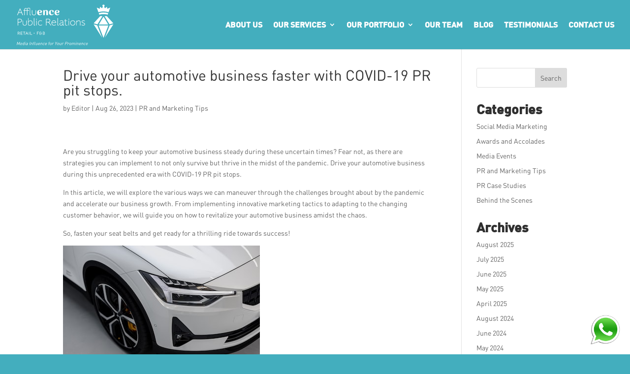

--- FILE ---
content_type: text/html; charset=UTF-8
request_url: https://affluencepr.com/drive-your-automotive-business-faster-with-covid-19-pr-pit-stops/
body_size: 26243
content:
<!DOCTYPE html><html lang="en-US"><head><script data-no-optimize="1">var litespeed_docref=sessionStorage.getItem("litespeed_docref");litespeed_docref&&(Object.defineProperty(document,"referrer",{get:function(){return litespeed_docref}}),sessionStorage.removeItem("litespeed_docref"));</script> <meta charset="UTF-8" /><link data-optimized="2" rel="stylesheet" href="https://affluencepr.com/wp-content/litespeed/css/37f4934f01e7c063dd6e3ceb9d2efff5.css?ver=c85e4" /><meta http-equiv="X-UA-Compatible" content="IE=edge"><link rel="pingback" href="https://affluencepr.com/xmlrpc.php" /> <script type="litespeed/javascript">document.documentElement.className='js'</script> <link rel="preconnect" href="https://fonts.gstatic.com" crossorigin /><script id="diviarea-loader" type="litespeed/javascript">window.DiviPopupData=window.DiviAreaConfig={"zIndex":1000000,"animateSpeed":400,"triggerClassPrefix":"show-popup-","idAttrib":"data-popup","modalIndicatorClass":"is-modal","blockingIndicatorClass":"is-blocking","defaultShowCloseButton":!0,"withCloseClass":"with-close","noCloseClass":"no-close","triggerCloseClass":"close","singletonClass":"single","darkModeClass":"dark","noShadowClass":"no-shadow","altCloseClass":"close-alt","popupSelector":".et_pb_section.popup","initializeOnEvent":"et_pb_after_init_modules","popupWrapperClass":"area-outer-wrap","fullHeightClass":"full-height","openPopupClass":"da-overlay-visible","overlayClass":"da-overlay","exitIndicatorClass":"on-exit","hoverTriggerClass":"on-hover","clickTriggerClass":"on-click","onExitDelay":2000,"notMobileClass":"not-mobile","notTabletClass":"not-tablet","notDesktopClass":"not-desktop","baseContext":"body","activePopupClass":"is-open","closeButtonClass":"da-close","withLoaderClass":"with-loader","debug":!1,"ajaxUrl":"https:\/\/affluencepr.com\/wp-admin\/admin-ajax.php","sys":[]};var divimode_loader=function(){"use strict";!function(t){t.DiviArea=t.DiviPopup={loaded:!1};var n=t.DiviArea,i=n.Hooks={},o={};function r(t,n,i){var r,e,c;if("string"==typeof t)if(o[t]){if(n)if((r=o[t])&&i)for(c=r.length;c--;)(e=r[c]).callback===n&&e.context===i&&(r[c]=!1);else for(c=r.length;c--;)r[c].callback===n&&(r[c]=!1)}else o[t]=[]}function e(t,n,i,r){if("string"==typeof t){var e={callback:n,priority:i,context:r},c=o[t];c?(c.push(e),c=function(t){var n,i,o,r,e=t.length;for(r=1;r<e;r++)for(n=t[r],i=r;i>0;i--)(o=t[i-1]).priority>n.priority&&(t[i]=o,t[i-1]=n);return t}(c)):c=[e],o[t]=c}}function c(t,n,i){"string"==typeof n&&(n=[n]);var r,e,c=[];for(r=0;r<n.length;r++)Array.prototype.push.apply(c,o[n[r]]);for(e=0;e<c.length;e++){var a=void 0;c[e]&&"function"==typeof c[e].callback&&("filter"===t?void 0!==(a=c[e].callback.apply(c[e].context,i))&&(i[0]=a):c[e].callback.apply(c[e].context,i))}if("filter"===t)return i[0]}i.silent=function(){return i},n.removeFilter=i.removeFilter=function(t,n){r(t,n)},n.removeAction=i.removeAction=function(t,n){r(t,n)},n.applyFilters=i.applyFilters=function(t){for(var n=[],i=arguments.length-1;i-->0;)n[i]=arguments[i+1];return c("filter",t,n)},n.doAction=i.doAction=function(t){for(var n=[],i=arguments.length-1;i-->0;)n[i]=arguments[i+1];c("action",t,n)},n.addFilter=i.addFilter=function(n,i,o,r){e(n,i,parseInt(o||10,10),r||t)},n.addAction=i.addAction=function(n,i,o,r){e(n,i,parseInt(o||10,10),r||t)},n.addActionOnce=i.addActionOnce=function(n,i,o,c){e(n,i,parseInt(o||10,10),c||t),e(n,(function(){r(n,i)}),1+parseInt(o||10,10),c||t)}}(window);return{}}()</script><style id="et-divi-userfonts">@font-face { font-family: "DIN"; font-display: swap;  src: url("https://affluencepr.com/wp-content/uploads/et-fonts/DIN.otf") format("opentype"); }@font-face { font-family: "Din Bold"; font-display: swap;  src: url("https://affluencepr.com/wp-content/uploads/et-fonts/DIN-Bold.ttf") format("truetype"); }@font-face { font-family: "Din Regular"; font-display: swap;  src: url("https://affluencepr.com/wp-content/uploads/et-fonts/DIN-RegularAlternate.ttf") format("truetype"); }</style><meta name='robots' content='index, follow, max-image-preview:large, max-snippet:-1, max-video-preview:-1' /><style>img:is([sizes="auto" i], [sizes^="auto," i]) { contain-intrinsic-size: 3000px 1500px }</style><title>Drive your automotive business faster with COVID-19 PR pit stops. | Best PR Agency in Singapore Digital Public Relations Companies</title><link rel="canonical" href="https://affluencepr.com/drive-your-automotive-business-faster-with-covid-19-pr-pit-stops/" /><meta property="og:locale" content="en_US" /><meta property="og:type" content="article" /><meta property="og:title" content="Drive your automotive business faster with COVID-19 PR pit stops. | Best PR Agency in Singapore Digital Public Relations Companies" /><meta property="og:description" content="Are you struggling to keep your automotive business steady during these uncertain times? Fear not, as there are strategies you can implement to not only survive but thrive in the midst of the pandemic. Drive your automotive business during this unprecedented era with COVID-19 PR pit stops. In this article, we will explore the various [&hellip;]" /><meta property="og:url" content="https://affluencepr.com/drive-your-automotive-business-faster-with-covid-19-pr-pit-stops/" /><meta property="og:site_name" content="Best PR Agency in Singapore Digital Public Relations Companies" /><meta property="article:published_time" content="2023-08-26T07:14:54+00:00" /><meta property="article:modified_time" content="2023-08-31T02:33:53+00:00" /><meta property="og:image" content="https://affluencepr.com/wp-content/uploads/2023/08/Drive-your-automotive-business-faster-with-COVID-19-PR-pit-stops.jpg" /><meta property="og:image:width" content="400" /><meta property="og:image:height" content="267" /><meta property="og:image:type" content="image/jpeg" /><meta name="author" content="Editor" /><meta name="twitter:card" content="summary_large_image" /><meta name="twitter:label1" content="Written by" /><meta name="twitter:data1" content="Editor" /><meta name="twitter:label2" content="Est. reading time" /><meta name="twitter:data2" content="1 minute" /> <script type="application/ld+json" class="yoast-schema-graph">{"@context":"https://schema.org","@graph":[{"@type":"WebPage","@id":"https://affluencepr.com/drive-your-automotive-business-faster-with-covid-19-pr-pit-stops/","url":"https://affluencepr.com/drive-your-automotive-business-faster-with-covid-19-pr-pit-stops/","name":"Drive your automotive business faster with COVID-19 PR pit stops. | Best PR Agency in Singapore Digital Public Relations Companies","isPartOf":{"@id":"https://affluencepr.com/#website"},"primaryImageOfPage":{"@id":"https://affluencepr.com/drive-your-automotive-business-faster-with-covid-19-pr-pit-stops/#primaryimage"},"image":{"@id":"https://affluencepr.com/drive-your-automotive-business-faster-with-covid-19-pr-pit-stops/#primaryimage"},"thumbnailUrl":"https://affluencepr.com/wp-content/uploads/2023/08/Drive-your-automotive-business-faster-with-COVID-19-PR-pit-stops.jpg","datePublished":"2023-08-26T07:14:54+00:00","dateModified":"2023-08-31T02:33:53+00:00","author":{"@id":"https://affluencepr.com/#/schema/person/67fc73d0aadc8bd37e0e0d0c7cc9d3ae"},"breadcrumb":{"@id":"https://affluencepr.com/drive-your-automotive-business-faster-with-covid-19-pr-pit-stops/#breadcrumb"},"inLanguage":"en-US","potentialAction":[{"@type":"ReadAction","target":["https://affluencepr.com/drive-your-automotive-business-faster-with-covid-19-pr-pit-stops/"]}]},{"@type":"ImageObject","inLanguage":"en-US","@id":"https://affluencepr.com/drive-your-automotive-business-faster-with-covid-19-pr-pit-stops/#primaryimage","url":"https://affluencepr.com/wp-content/uploads/2023/08/Drive-your-automotive-business-faster-with-COVID-19-PR-pit-stops.jpg","contentUrl":"https://affluencepr.com/wp-content/uploads/2023/08/Drive-your-automotive-business-faster-with-COVID-19-PR-pit-stops.jpg","width":400,"height":267},{"@type":"BreadcrumbList","@id":"https://affluencepr.com/drive-your-automotive-business-faster-with-covid-19-pr-pit-stops/#breadcrumb","itemListElement":[{"@type":"ListItem","position":1,"name":"Home","item":"https://affluencepr.com/"},{"@type":"ListItem","position":2,"name":"Drive your automotive business faster with COVID-19 PR pit stops."}]},{"@type":"WebSite","@id":"https://affluencepr.com/#website","url":"https://affluencepr.com/","name":"Best PR Agency in Singapore Digital Public Relations Companies","description":"Affluence PR agency in Singapore, the top &amp; best Public Relations agency offering professional marketing and communications services.","potentialAction":[{"@type":"SearchAction","target":{"@type":"EntryPoint","urlTemplate":"https://affluencepr.com/?s={search_term_string}"},"query-input":"required name=search_term_string"}],"inLanguage":"en-US"},{"@type":"Person","@id":"https://affluencepr.com/#/schema/person/67fc73d0aadc8bd37e0e0d0c7cc9d3ae","name":"Editor","image":{"@type":"ImageObject","inLanguage":"en-US","@id":"https://affluencepr.com/#/schema/person/image/","url":"https://affluencepr.com/wp-content/litespeed/avatar/968f448a338de29ea69be357003f343a.jpg?ver=1769171985","contentUrl":"https://affluencepr.com/wp-content/litespeed/avatar/968f448a338de29ea69be357003f343a.jpg?ver=1769171985","caption":"Editor"},"url":"https://affluencepr.com/author/editor/"}]}</script> <link rel='dns-prefetch' href='//www.google.com' /><link rel='dns-prefetch' href='//fonts.googleapis.com' /><link rel="alternate" type="application/rss+xml" title="Best PR Agency in Singapore Digital Public Relations Companies &raquo; Feed" href="https://affluencepr.com/feed/" /><link rel="alternate" type="application/rss+xml" title="Best PR Agency in Singapore Digital Public Relations Companies &raquo; Comments Feed" href="https://affluencepr.com/comments/feed/" /><meta content="Divi v.4.25.1" name="generator"/><style id='wp-block-library-theme-inline-css' type='text/css'>.wp-block-audio :where(figcaption){color:#555;font-size:13px;text-align:center}.is-dark-theme .wp-block-audio :where(figcaption){color:#ffffffa6}.wp-block-audio{margin:0 0 1em}.wp-block-code{border:1px solid #ccc;border-radius:4px;font-family:Menlo,Consolas,monaco,monospace;padding:.8em 1em}.wp-block-embed :where(figcaption){color:#555;font-size:13px;text-align:center}.is-dark-theme .wp-block-embed :where(figcaption){color:#ffffffa6}.wp-block-embed{margin:0 0 1em}.blocks-gallery-caption{color:#555;font-size:13px;text-align:center}.is-dark-theme .blocks-gallery-caption{color:#ffffffa6}:root :where(.wp-block-image figcaption){color:#555;font-size:13px;text-align:center}.is-dark-theme :root :where(.wp-block-image figcaption){color:#ffffffa6}.wp-block-image{margin:0 0 1em}.wp-block-pullquote{border-bottom:4px solid;border-top:4px solid;color:currentColor;margin-bottom:1.75em}.wp-block-pullquote cite,.wp-block-pullquote footer,.wp-block-pullquote__citation{color:currentColor;font-size:.8125em;font-style:normal;text-transform:uppercase}.wp-block-quote{border-left:.25em solid;margin:0 0 1.75em;padding-left:1em}.wp-block-quote cite,.wp-block-quote footer{color:currentColor;font-size:.8125em;font-style:normal;position:relative}.wp-block-quote:where(.has-text-align-right){border-left:none;border-right:.25em solid;padding-left:0;padding-right:1em}.wp-block-quote:where(.has-text-align-center){border:none;padding-left:0}.wp-block-quote.is-large,.wp-block-quote.is-style-large,.wp-block-quote:where(.is-style-plain){border:none}.wp-block-search .wp-block-search__label{font-weight:700}.wp-block-search__button{border:1px solid #ccc;padding:.375em .625em}:where(.wp-block-group.has-background){padding:1.25em 2.375em}.wp-block-separator.has-css-opacity{opacity:.4}.wp-block-separator{border:none;border-bottom:2px solid;margin-left:auto;margin-right:auto}.wp-block-separator.has-alpha-channel-opacity{opacity:1}.wp-block-separator:not(.is-style-wide):not(.is-style-dots){width:100px}.wp-block-separator.has-background:not(.is-style-dots){border-bottom:none;height:1px}.wp-block-separator.has-background:not(.is-style-wide):not(.is-style-dots){height:2px}.wp-block-table{margin:0 0 1em}.wp-block-table td,.wp-block-table th{word-break:normal}.wp-block-table :where(figcaption){color:#555;font-size:13px;text-align:center}.is-dark-theme .wp-block-table :where(figcaption){color:#ffffffa6}.wp-block-video :where(figcaption){color:#555;font-size:13px;text-align:center}.is-dark-theme .wp-block-video :where(figcaption){color:#ffffffa6}.wp-block-video{margin:0 0 1em}:root :where(.wp-block-template-part.has-background){margin-bottom:0;margin-top:0;padding:1.25em 2.375em}</style><style id='global-styles-inline-css' type='text/css'>:root{--wp--preset--aspect-ratio--square: 1;--wp--preset--aspect-ratio--4-3: 4/3;--wp--preset--aspect-ratio--3-4: 3/4;--wp--preset--aspect-ratio--3-2: 3/2;--wp--preset--aspect-ratio--2-3: 2/3;--wp--preset--aspect-ratio--16-9: 16/9;--wp--preset--aspect-ratio--9-16: 9/16;--wp--preset--color--black: #000000;--wp--preset--color--cyan-bluish-gray: #abb8c3;--wp--preset--color--white: #ffffff;--wp--preset--color--pale-pink: #f78da7;--wp--preset--color--vivid-red: #cf2e2e;--wp--preset--color--luminous-vivid-orange: #ff6900;--wp--preset--color--luminous-vivid-amber: #fcb900;--wp--preset--color--light-green-cyan: #7bdcb5;--wp--preset--color--vivid-green-cyan: #00d084;--wp--preset--color--pale-cyan-blue: #8ed1fc;--wp--preset--color--vivid-cyan-blue: #0693e3;--wp--preset--color--vivid-purple: #9b51e0;--wp--preset--gradient--vivid-cyan-blue-to-vivid-purple: linear-gradient(135deg,rgba(6,147,227,1) 0%,rgb(155,81,224) 100%);--wp--preset--gradient--light-green-cyan-to-vivid-green-cyan: linear-gradient(135deg,rgb(122,220,180) 0%,rgb(0,208,130) 100%);--wp--preset--gradient--luminous-vivid-amber-to-luminous-vivid-orange: linear-gradient(135deg,rgba(252,185,0,1) 0%,rgba(255,105,0,1) 100%);--wp--preset--gradient--luminous-vivid-orange-to-vivid-red: linear-gradient(135deg,rgba(255,105,0,1) 0%,rgb(207,46,46) 100%);--wp--preset--gradient--very-light-gray-to-cyan-bluish-gray: linear-gradient(135deg,rgb(238,238,238) 0%,rgb(169,184,195) 100%);--wp--preset--gradient--cool-to-warm-spectrum: linear-gradient(135deg,rgb(74,234,220) 0%,rgb(151,120,209) 20%,rgb(207,42,186) 40%,rgb(238,44,130) 60%,rgb(251,105,98) 80%,rgb(254,248,76) 100%);--wp--preset--gradient--blush-light-purple: linear-gradient(135deg,rgb(255,206,236) 0%,rgb(152,150,240) 100%);--wp--preset--gradient--blush-bordeaux: linear-gradient(135deg,rgb(254,205,165) 0%,rgb(254,45,45) 50%,rgb(107,0,62) 100%);--wp--preset--gradient--luminous-dusk: linear-gradient(135deg,rgb(255,203,112) 0%,rgb(199,81,192) 50%,rgb(65,88,208) 100%);--wp--preset--gradient--pale-ocean: linear-gradient(135deg,rgb(255,245,203) 0%,rgb(182,227,212) 50%,rgb(51,167,181) 100%);--wp--preset--gradient--electric-grass: linear-gradient(135deg,rgb(202,248,128) 0%,rgb(113,206,126) 100%);--wp--preset--gradient--midnight: linear-gradient(135deg,rgb(2,3,129) 0%,rgb(40,116,252) 100%);--wp--preset--font-size--small: 13px;--wp--preset--font-size--medium: 20px;--wp--preset--font-size--large: 36px;--wp--preset--font-size--x-large: 42px;--wp--preset--spacing--20: 0.44rem;--wp--preset--spacing--30: 0.67rem;--wp--preset--spacing--40: 1rem;--wp--preset--spacing--50: 1.5rem;--wp--preset--spacing--60: 2.25rem;--wp--preset--spacing--70: 3.38rem;--wp--preset--spacing--80: 5.06rem;--wp--preset--shadow--natural: 6px 6px 9px rgba(0, 0, 0, 0.2);--wp--preset--shadow--deep: 12px 12px 50px rgba(0, 0, 0, 0.4);--wp--preset--shadow--sharp: 6px 6px 0px rgba(0, 0, 0, 0.2);--wp--preset--shadow--outlined: 6px 6px 0px -3px rgba(255, 255, 255, 1), 6px 6px rgba(0, 0, 0, 1);--wp--preset--shadow--crisp: 6px 6px 0px rgba(0, 0, 0, 1);}:root { --wp--style--global--content-size: 823px;--wp--style--global--wide-size: 1080px; }:where(body) { margin: 0; }.wp-site-blocks > .alignleft { float: left; margin-right: 2em; }.wp-site-blocks > .alignright { float: right; margin-left: 2em; }.wp-site-blocks > .aligncenter { justify-content: center; margin-left: auto; margin-right: auto; }:where(.is-layout-flex){gap: 0.5em;}:where(.is-layout-grid){gap: 0.5em;}.is-layout-flow > .alignleft{float: left;margin-inline-start: 0;margin-inline-end: 2em;}.is-layout-flow > .alignright{float: right;margin-inline-start: 2em;margin-inline-end: 0;}.is-layout-flow > .aligncenter{margin-left: auto !important;margin-right: auto !important;}.is-layout-constrained > .alignleft{float: left;margin-inline-start: 0;margin-inline-end: 2em;}.is-layout-constrained > .alignright{float: right;margin-inline-start: 2em;margin-inline-end: 0;}.is-layout-constrained > .aligncenter{margin-left: auto !important;margin-right: auto !important;}.is-layout-constrained > :where(:not(.alignleft):not(.alignright):not(.alignfull)){max-width: var(--wp--style--global--content-size);margin-left: auto !important;margin-right: auto !important;}.is-layout-constrained > .alignwide{max-width: var(--wp--style--global--wide-size);}body .is-layout-flex{display: flex;}.is-layout-flex{flex-wrap: wrap;align-items: center;}.is-layout-flex > :is(*, div){margin: 0;}body .is-layout-grid{display: grid;}.is-layout-grid > :is(*, div){margin: 0;}body{padding-top: 0px;padding-right: 0px;padding-bottom: 0px;padding-left: 0px;}a:where(:not(.wp-element-button)){text-decoration: underline;}:root :where(.wp-element-button, .wp-block-button__link){background-color: #32373c;border-width: 0;color: #fff;font-family: inherit;font-size: inherit;line-height: inherit;padding: calc(0.667em + 2px) calc(1.333em + 2px);text-decoration: none;}.has-black-color{color: var(--wp--preset--color--black) !important;}.has-cyan-bluish-gray-color{color: var(--wp--preset--color--cyan-bluish-gray) !important;}.has-white-color{color: var(--wp--preset--color--white) !important;}.has-pale-pink-color{color: var(--wp--preset--color--pale-pink) !important;}.has-vivid-red-color{color: var(--wp--preset--color--vivid-red) !important;}.has-luminous-vivid-orange-color{color: var(--wp--preset--color--luminous-vivid-orange) !important;}.has-luminous-vivid-amber-color{color: var(--wp--preset--color--luminous-vivid-amber) !important;}.has-light-green-cyan-color{color: var(--wp--preset--color--light-green-cyan) !important;}.has-vivid-green-cyan-color{color: var(--wp--preset--color--vivid-green-cyan) !important;}.has-pale-cyan-blue-color{color: var(--wp--preset--color--pale-cyan-blue) !important;}.has-vivid-cyan-blue-color{color: var(--wp--preset--color--vivid-cyan-blue) !important;}.has-vivid-purple-color{color: var(--wp--preset--color--vivid-purple) !important;}.has-black-background-color{background-color: var(--wp--preset--color--black) !important;}.has-cyan-bluish-gray-background-color{background-color: var(--wp--preset--color--cyan-bluish-gray) !important;}.has-white-background-color{background-color: var(--wp--preset--color--white) !important;}.has-pale-pink-background-color{background-color: var(--wp--preset--color--pale-pink) !important;}.has-vivid-red-background-color{background-color: var(--wp--preset--color--vivid-red) !important;}.has-luminous-vivid-orange-background-color{background-color: var(--wp--preset--color--luminous-vivid-orange) !important;}.has-luminous-vivid-amber-background-color{background-color: var(--wp--preset--color--luminous-vivid-amber) !important;}.has-light-green-cyan-background-color{background-color: var(--wp--preset--color--light-green-cyan) !important;}.has-vivid-green-cyan-background-color{background-color: var(--wp--preset--color--vivid-green-cyan) !important;}.has-pale-cyan-blue-background-color{background-color: var(--wp--preset--color--pale-cyan-blue) !important;}.has-vivid-cyan-blue-background-color{background-color: var(--wp--preset--color--vivid-cyan-blue) !important;}.has-vivid-purple-background-color{background-color: var(--wp--preset--color--vivid-purple) !important;}.has-black-border-color{border-color: var(--wp--preset--color--black) !important;}.has-cyan-bluish-gray-border-color{border-color: var(--wp--preset--color--cyan-bluish-gray) !important;}.has-white-border-color{border-color: var(--wp--preset--color--white) !important;}.has-pale-pink-border-color{border-color: var(--wp--preset--color--pale-pink) !important;}.has-vivid-red-border-color{border-color: var(--wp--preset--color--vivid-red) !important;}.has-luminous-vivid-orange-border-color{border-color: var(--wp--preset--color--luminous-vivid-orange) !important;}.has-luminous-vivid-amber-border-color{border-color: var(--wp--preset--color--luminous-vivid-amber) !important;}.has-light-green-cyan-border-color{border-color: var(--wp--preset--color--light-green-cyan) !important;}.has-vivid-green-cyan-border-color{border-color: var(--wp--preset--color--vivid-green-cyan) !important;}.has-pale-cyan-blue-border-color{border-color: var(--wp--preset--color--pale-cyan-blue) !important;}.has-vivid-cyan-blue-border-color{border-color: var(--wp--preset--color--vivid-cyan-blue) !important;}.has-vivid-purple-border-color{border-color: var(--wp--preset--color--vivid-purple) !important;}.has-vivid-cyan-blue-to-vivid-purple-gradient-background{background: var(--wp--preset--gradient--vivid-cyan-blue-to-vivid-purple) !important;}.has-light-green-cyan-to-vivid-green-cyan-gradient-background{background: var(--wp--preset--gradient--light-green-cyan-to-vivid-green-cyan) !important;}.has-luminous-vivid-amber-to-luminous-vivid-orange-gradient-background{background: var(--wp--preset--gradient--luminous-vivid-amber-to-luminous-vivid-orange) !important;}.has-luminous-vivid-orange-to-vivid-red-gradient-background{background: var(--wp--preset--gradient--luminous-vivid-orange-to-vivid-red) !important;}.has-very-light-gray-to-cyan-bluish-gray-gradient-background{background: var(--wp--preset--gradient--very-light-gray-to-cyan-bluish-gray) !important;}.has-cool-to-warm-spectrum-gradient-background{background: var(--wp--preset--gradient--cool-to-warm-spectrum) !important;}.has-blush-light-purple-gradient-background{background: var(--wp--preset--gradient--blush-light-purple) !important;}.has-blush-bordeaux-gradient-background{background: var(--wp--preset--gradient--blush-bordeaux) !important;}.has-luminous-dusk-gradient-background{background: var(--wp--preset--gradient--luminous-dusk) !important;}.has-pale-ocean-gradient-background{background: var(--wp--preset--gradient--pale-ocean) !important;}.has-electric-grass-gradient-background{background: var(--wp--preset--gradient--electric-grass) !important;}.has-midnight-gradient-background{background: var(--wp--preset--gradient--midnight) !important;}.has-small-font-size{font-size: var(--wp--preset--font-size--small) !important;}.has-medium-font-size{font-size: var(--wp--preset--font-size--medium) !important;}.has-large-font-size{font-size: var(--wp--preset--font-size--large) !important;}.has-x-large-font-size{font-size: var(--wp--preset--font-size--x-large) !important;}
:where(.wp-block-post-template.is-layout-flex){gap: 1.25em;}:where(.wp-block-post-template.is-layout-grid){gap: 1.25em;}
:where(.wp-block-columns.is-layout-flex){gap: 2em;}:where(.wp-block-columns.is-layout-grid){gap: 2em;}
:root :where(.wp-block-pullquote){font-size: 1.5em;line-height: 1.6;}</style><style id='woocommerce-inline-inline-css' type='text/css'>.woocommerce form .form-row .required { visibility: visible; }</style><style id='css-divi-area-inline-css' type='text/css'>.et_pb_section.popup{display:none}</style> <script type="litespeed/javascript" data-src="https://affluencepr.com/wp-includes/js/jquery/jquery.min.js" id="jquery-core-js"></script> <script id="bodhi_svg_inline-js-after" type="litespeed/javascript">cssTarget="img.style-svg";ForceInlineSVGActive="false";frontSanitizationEnabled="on"</script> <script id="wc-add-to-cart-js-extra" type="litespeed/javascript">var wc_add_to_cart_params={"ajax_url":"\/wp-admin\/admin-ajax.php","wc_ajax_url":"\/?wc-ajax=%%endpoint%%","i18n_view_cart":"View cart","cart_url":"https:\/\/affluencepr.com\/cart\/","is_cart":"","cart_redirect_after_add":"no"}</script> <script id="woocommerce-js-extra" type="litespeed/javascript">var woocommerce_params={"ajax_url":"\/wp-admin\/admin-ajax.php","wc_ajax_url":"\/?wc-ajax=%%endpoint%%"}</script> <link rel="https://api.w.org/" href="https://affluencepr.com/wp-json/" /><link rel="alternate" title="JSON" type="application/json" href="https://affluencepr.com/wp-json/wp/v2/posts/277899" /><link rel="EditURI" type="application/rsd+xml" title="RSD" href="https://affluencepr.com/xmlrpc.php?rsd" /><link rel="alternate" title="oEmbed (JSON)" type="application/json+oembed" href="https://affluencepr.com/wp-json/oembed/1.0/embed?url=https%3A%2F%2Faffluencepr.com%2Fdrive-your-automotive-business-faster-with-covid-19-pr-pit-stops%2F" /><link rel="alternate" title="oEmbed (XML)" type="text/xml+oembed" href="https://affluencepr.com/wp-json/oembed/1.0/embed?url=https%3A%2F%2Faffluencepr.com%2Fdrive-your-automotive-business-faster-with-covid-19-pr-pit-stops%2F&#038;format=xml" /><meta name="ahrefs-site-verification" content="851a8930dfc46416931cb1418df2cff8bf994ab37d3fde55d2ece8de3f7dc9e9"><meta name="google-site-verification" content="Ii7BfENKJKiAXcy3R1DG7t66m7Sxy4YhcapGzjbLH2A" />
 <script type="litespeed/javascript">(function(w,d,s,l,i){w[l]=w[l]||[];w[l].push({'gtm.start':new Date().getTime(),event:'gtm.js'});var f=d.getElementsByTagName(s)[0],j=d.createElement(s),dl=l!='dataLayer'?'&l='+l:'';j.async=!0;j.src='https://www.googletagmanager.com/gtm.js?id='+i+dl;f.parentNode.insertBefore(j,f)})(window,document,'script','dataLayer','GTM-T97888QH')</script> <script data-name="dbc_links_in_lightbox" type="litespeed/javascript">jQuery(function($){var $links=$('.entry-content a, .et_pb_post_content a').filter(db_is_image_link).not(db_is_gallery_image_link);$links.filter(db_has_child_img).addClass('et_pb_lightbox_image');$links.not(db_has_child_img).magnificPopup({type:'image'});function db_has_child_img(){return($(this).children('img').length)}
function db_is_image_link(){return(/.(?:jpg|jpeg|gif|png|webp|bmp)$/i.test($(this).attr('href')))}
function db_is_gallery_image_link(){return($(this).parent().hasClass("et_pb_gallery_image"))}})</script> <meta name="viewport" content="width=device-width, initial-scale=1.0, maximum-scale=1.0, user-scalable=0" />	<noscript><style>.woocommerce-product-gallery{ opacity: 1 !important; }</style></noscript><style type="text/css" id="custom-background-css">body.custom-background { background-color: #43aebe; }</style> <script type="litespeed/javascript">(function(w,d,s,l,i){w[l]=w[l]||[];w[l].push({'gtm.start':new Date().getTime(),event:'gtm.js'});var f=d.getElementsByTagName(s)[0],j=d.createElement(s),dl=l!='dataLayer'?'&l='+l:'';j.async=!0;j.src='https://www.googletagmanager.com/gtm.js?id='+i+dl;f.parentNode.insertBefore(j,f)})(window,document,'script','dataLayer','GTM-T97888QH')</script> <script type="litespeed/javascript">(function(s,t,m){var g,d=[m,t],e=s.createElement(t);e.src=d[0],e.async=!0,(g=s.getElementsByTagName(t)[0]).parentNode.insertBefore(e,g)})(document,"script","https://leads.techflod.com/script/script.js")</script>  <script type="litespeed/javascript" data-src="https://www.googletagmanager.com/gtag/js?id=G-35GBZ8T1YK"></script> <script type="litespeed/javascript">window.dataLayer=window.dataLayer||[];function gtag(){dataLayer.push(arguments)}
gtag('js',new Date());gtag('config','G-35GBZ8T1YK')</script>  <script type="litespeed/javascript" data-src="https://www.googletagmanager.com/gtag/js?id=UA-67299763-3"></script> <script type="litespeed/javascript">window.dataLayer=window.dataLayer||[];function gtag(){dataLayer.push(arguments)}
gtag('js',new Date());gtag('config','UA-67299763-3')</script> <script type="litespeed/javascript" data-src="https://cdnjs.cloudflare.com/ajax/libs/slick-carousel/1.6.0/slick.js"></script> <script type="litespeed/javascript">jQuery(function($){var revealButtons={'.rv_button_1':'.rv_element_1','.rv_button_2':'.rv_element_2','.rv_button_3':'.rv_element_3'};$.each(revealButtons,function(revealButton,revealElement){$(revealButton).click(function(e){e.preventDefault();$(revealElement).slideToggle();$(revealButton).toggleClass('rv_button_opened rv_button_closed')})})})</script> <script type="litespeed/javascript">jQuery(function($){var buttons={'.rv_button_1':{'toggle':'.toggle-on-click','hide':'.hide-on-click','show':'.show-on-click'}};$.each(buttons,function(button,elements){$(button).click(function(e){e.preventDefault();$(elements.toggle).slideToggle();$(elements.show).slideDown();$(elements.hide).slideUp();$(button).toggleClass('rv_button_opened rv_button_closed')})})})</script> <meta name="nitro-verify" content="nitro-63c624881f49e00a4fb411f9a572f08a8b1522fe450a0"> <script type="litespeed/javascript">jQuery(document).ready(function(){jQuery('.et_pb_module.et_pb_accordion .et_pb_accordion_item.et_pb_toggle_open').addClass('et_pb_toggle_close').removeClass('et_pb_toggle_open')})</script>  <script="async" type="litespeed/javascript" data-src="//cdn.wishpond.net/connect.js?merchantId=1850157&amp;writeKey=01cbdd603d55"></script><link rel="icon" href="https://affluencepr.com/wp-content/uploads/2020/03/cropped-cropped-logo-1-2-192x192-1-32x32.png" sizes="32x32" /><link rel="icon" href="https://affluencepr.com/wp-content/uploads/2020/03/cropped-cropped-logo-1-2-192x192-1-192x192.png" sizes="192x192" /><link rel="apple-touch-icon" href="https://affluencepr.com/wp-content/uploads/2020/03/cropped-cropped-logo-1-2-192x192-1-180x180.png" /><meta name="msapplication-TileImage" content="https://affluencepr.com/wp-content/uploads/2020/03/cropped-cropped-logo-1-2-192x192-1-270x270.png" /></head><body data-rsssl=1 class="wp-singular post-template-default single single-post postid-277899 single-format-standard custom-background wp-theme-Divi theme-Divi et-tb-has-template et-tb-has-footer woocommerce-no-js et_pb_button_helper_class et_fullwidth_nav et_fixed_nav et_show_nav et_primary_nav_dropdown_animation_slide et_secondary_nav_dropdown_animation_fade et_header_style_left et_pb_svg_logo et_cover_background et_pb_gutter osx et_pb_gutters3 et_right_sidebar et_divi_theme et-db">
<noscript><iframe data-lazyloaded="1" src="about:blank" data-litespeed-src="https://www.googletagmanager.com/ns.html?id=GTM-T97888QH"
height="0" width="0" style="display:none;visibility:hidden"></iframe></noscript><noscript><iframe data-lazyloaded="1" src="about:blank" data-litespeed-src="https://www.googletagmanager.com/ns.html?id=GTM-T97888QH"
height="0" width="0" style="display:none;visibility:hidden"></iframe></noscript><div id="page-container"><div id="et-boc" class="et-boc"><header id="main-header" data-height-onload="84"><div class="container clearfix et_menu_container"><div class="logo_container">
<span class="logo_helper"></span>
<a href="https://affluencepr.com/">
<img data-lazyloaded="1" src="[data-uri]" data-src="https://affluencepr.com/wp-content/uploads/2020/02/LOGO-WHITE_APR.svg" width="0" height="0" alt="Best PR Agency in Singapore Digital Public Relations Companies" id="logo" data-height-percentage="85" />
</a></div><div id="et-top-navigation" data-height="84" data-fixed-height="90"><nav id="top-menu-nav"><ul id="top-menu" class="nav"><li class="menu-item menu-item-type-custom menu-item-object-custom menu-item-13"><a href="https://affluencepr.com/about-us/" data-ps2id-api="true">About Us</a></li><li class="menu-item menu-item-type-custom menu-item-object-custom menu-item-home menu-item-has-children menu-item-14"><a href="https://affluencepr.com/#services" data-ps2id-api="true">Our Services</a><ul class="sub-menu"><li class="menu-item menu-item-type-post_type menu-item-object-page menu-item-12473"><a href="https://affluencepr.com/free-100k-media/" data-ps2id-api="true">Public and Media Relations</a></li><li class="menu-item menu-item-type-post_type menu-item-object-page menu-item-12481"><a href="https://affluencepr.com/social-media-marketing/" data-ps2id-api="true">Social Media Marketing</a></li><li class="menu-item menu-item-type-post_type menu-item-object-page menu-item-11238"><a href="https://affluencepr.com/social-media-500-starter-pack/" data-ps2id-api="true">Social Media $500 Starter Pack</a></li><li class="menu-item menu-item-type-post_type menu-item-object-page menu-item-12489"><a href="https://affluencepr.com/influencer-marketing/" data-ps2id-api="true">Influencer Marketing</a></li><li class="menu-item menu-item-type-post_type menu-item-object-page menu-item-12463"><a href="https://affluencepr.com/public-and-media-relations-training/" data-ps2id-api="true">Public and Media Relations Training</a></li></ul></li><li class="menu-item menu-item-type-post_type menu-item-object-page menu-item-has-children menu-item-10231"><a href="https://affluencepr.com/portfolio/" data-ps2id-api="true">Our Portfolio</a><ul class="sub-menu"><li class="menu-item menu-item-type-custom menu-item-object-custom menu-item-13743"><a href="https://affluencepr.com/portfolio/#main-portfolio" data-ps2id-api="true">Food &#038; Beverage</a></li><li class="menu-item menu-item-type-custom menu-item-object-custom menu-item-13744"><a href="https://affluencepr.com/portfolio/#retail" data-ps2id-api="true">Retail</a></li><li class="menu-item menu-item-type-custom menu-item-object-custom menu-item-15038"><a href="https://affluencepr.com/portfolio/#social-media" data-ps2id-api="true">Social Media</a></li></ul></li><li class="menu-item menu-item-type-custom menu-item-object-custom menu-item-home menu-item-284022"><a href="https://affluencepr.com/#ourteam" data-ps2id-api="true">Our Team</a></li><li class="menu-item menu-item-type-custom menu-item-object-custom menu-item-11024"><a href="https://affluencepr.com/blog" data-ps2id-api="true">Blog</a></li><li class="menu-item menu-item-type-custom menu-item-object-custom menu-item-home menu-item-11010"><a href="https://affluencepr.com/#testimonials" data-ps2id-api="true">Testimonials</a></li><li class="menu-item menu-item-type-custom menu-item-object-custom menu-item-home menu-item-22"><a href="https://affluencepr.com/#contactus" data-ps2id-api="true">Contact Us</a></li></ul></nav>
<a href="https://affluencepr.com/cart/" class="et-cart-info">
<span></span>
</a><div id="et_mobile_nav_menu"><div class="mobile_nav closed">
<span class="select_page">Select Page</span>
<span class="mobile_menu_bar mobile_menu_bar_toggle"></span></div></div></div></div></header><div id="et-main-area"><div id="main-content"><div class="container"><div id="content-area" class="clearfix"><div id="left-area"><article id="post-277899" class="et_pb_post post-277899 post type-post status-publish format-standard has-post-thumbnail hentry category-pr-and-marketing-tips"><div class="et_post_meta_wrapper"><h1 class="entry-title">Drive your automotive business faster with COVID-19 PR pit stops.</h1><p class="post-meta"> by <span class="author vcard"><a href="https://affluencepr.com/author/editor/" title="Posts by Editor" rel="author">Editor</a></span> | <span class="published">Aug 26, 2023</span> | <a href="https://affluencepr.com/category/pr-and-marketing-tips/" rel="category tag">PR and Marketing Tips</a></p></div><div class="entry-content"><p><meta name='description' content='Discover the ultimate PR tips for navigating COVID-19 in the automotive industry with a leading social media agency. Stay ahead of the game, build brand loyalty, and engage your audience effectively amidst the challenging times. Explore game-changing strategies today!'></p><div class='post_open'><p>Are you struggling to keep your automotive business steady during these uncertain times? Fear not, as there are strategies you can implement to not only survive but thrive in the midst of the pandemic. Drive your automotive business during this unprecedented era with COVID-19 PR pit stops.</p><p> In this article, we will explore the various ways we can maneuver through the challenges brought about by the pandemic and accelerate our business growth. From implementing innovative marketing tactics to adapting to the changing customer behavior, we will guide you on how to revitalize your automotive business amidst the chaos.</p><p> So, fasten your seat belts and get ready for a thrilling ride towards success!</p><p><img data-lazyloaded="1" src="[data-uri]" width="400" height="267" data-src='https://s3.us-west-2.amazonaws.com/images.unsplash.com/small/photo-1676288176869-b2e1c6bea1a4' alt='Drive your automotive business faster with COVID-19 PR pit stops.' class='post_imgs'></p></div><div class='post_toc'><div class='post_toc_title_container'><p class='post_toc_title'>Table of Contents</p></div><nav class='post_toc_list_container'><ul class='post_toc_list'><li class='post_toc_list_item'><a class='post_toc_list_item_a' href='#post_section_1' title='Adapting to the ever-changing automotive landscape.'>Adapting to the ever-changing automotive landscape.</a></li><li class='post_toc_list_item'><a class='post_toc_list_item_a' href='#post_section_2' title='Leveraging social media for maximum brand exposure.'>Leveraging social media for maximum brand exposure.</a></li><li class='post_toc_list_item'><a class='post_toc_list_item_a' href='#post_section_3' title='Navigating PR challenges amidst the COVID-19 pandemic.'>Navigating PR challenges amidst the COVID-19 pandemic.</a></li><li class='post_toc_list_item'><a class='post_toc_list_item_a' href='#post_section_4' title='Crafting engaging content that resonates with your audience.'>Crafting engaging content that resonates with your audience.</a></li><li class='post_toc_list_item'><a class='post_toc_list_item_a' href='#post_section_5' title='Implementing data-driven strategies to drive success.'>Implementing data-driven strategies to drive success.</a></li><li class='post_toc_list_item'><a class='post_toc_list_item_a' href='#post_section_promo' title='Navigating the COVID-19 Crisis: AffluencePR's PR Tips for the Automotive Industry'>Navigating the COVID-19 Crisis: AffluencePR&#8217;s PR Tips for the Automotive Industry</a></li></ul></nav></div><div class='post_hdline'><h2 id='post_section_1'>Adapting to the ever-changing automotive landscape.</h2><p>One way to navigate these challenging times is by using social media and strategic PR practices. Think of our PR efforts as quick and necessary pit stops during a race. These COVID-19 PR pit stops require careful planning and execution to ensure maximum brand exposure and engagement.</p><p><img data-lazyloaded="1" src="[data-uri]" width="400" height="267" data-src='https://s3.us-west-2.amazonaws.com/images.unsplash.com/small/photo-1586293403445-ffa224197984' class='post_imgs'></p><p>Create engaging content that resonates with our audience, highlighting how our automotive business is adapting to the current situation. By using data-driven strategies, we can make informed decisions and drive success even in uncertain times. With the right PR tactics in place, our automotive business can stay ahead of the competition and thrive despite the challenges of the pandemic.</p></p></div><div class='post_hdline'><h2 id='post_section_2'>Leveraging social media for maximum brand exposure.</h2><p>By using platforms like Facebook, Instagram, and Twitter, our automotive business can display our unique offerings and engage with potential customers in a more personal way. It&#8217;s important for us to stay active on social media, consistently posting high-quality content that aligns with our brand values and resonates with our target audience. By effectively using social media, we can improve our brand visibility, build brand loyalty, and drive business growth.</p><p><img data-lazyloaded="1" src="[data-uri]" width="400" height="267" data-src='https://s3.us-west-2.amazonaws.com/images.unsplash.com/small/photo-1485811055483-1c09e64d4576' class='post_imgs'></p><p>To maximize our brand exposure on social media, we must understand our target audience&#8217;s preferences and behaviors. Analyzing data and insights from social media analytics tools helps us gather valuable information about our audience&#8217;s demographics, interests, and engagement patterns. With this knowledge, we can customize our content and advertising strategies to captivate and connect with our target audience.</p><p>Keeping up with social media trends and adapting our strategies gives our automotive brand an edge in the social media landscape. By prioritizing social media and actively seeking opportunities to showcase our brand, we can significantly increase brand exposure and drive business success.</p></p></div><div class='post_hdline'><h2 id='post_section_3'>Navigating PR challenges amidst the COVID-19 pandemic.</h2><p>To navigate the ever-changing automotive industry, embracing technological advancements and innovative solutions is crucial. We can meet the changing needs of our customers by incorporating smart features, eco-friendly options, and contactless services.</p><p><img data-lazyloaded="1" src="[data-uri]" width="400" height="320" data-src='https://s3.us-west-2.amazonaws.com/images.unsplash.com/small/photo-1518611507436-f9221403cca2' class='post_imgs'></p><p>For long-term success, it is important to build a strong reputation in the automotive industry. This can be achieved by providing exceptional customer service, maintaining transparency, and delivering high-quality products and services. Positive word-of-mouth referrals and online reviews have a significant impact on how our business is perceived, fostering trust and customer loyalty. Furthermore, fostering relationships with suppliers, dealers, and industry influencers can enhance our standing in the industry and create opportunities for growth and collaboration.</p></p></div><div class='post_hdline'><h2 id='post_section_4'>Crafting engaging content that resonates with your audience.</h2><p>To achieve our goals, we employ a variety of strategies to create content that captivates and engages our audience. We know that it&#8217;s not just about providing information; it&#8217;s about telling stories that connect on an emotional level. By sharing customer success stories and giving a behind-the-scenes glimpse into our brand, we forge a bond with our audience, making them feel like part of our journey.</p><p><img data-lazyloaded="1" src="[data-uri]" width="400" height="268" data-src='https://s3.us-west-2.amazonaws.com/images.unsplash.com/small/photo-1663612318024-52d6b1fff823' class='post_imgs'></p><p>But we don&#8217;t stop there. We understand that interaction is key to building a loyal and active following. That&#8217;s why we incorporate interactive elements into our content. From polls and quizzes to contests that get people excited, we constantly seek ways to boost engagement and create opportunities for our audience to participate.</p><p>Of course, it&#8217;s not enough to simply create content. To truly resonate with our target audience, we invest time in extensive research. By understanding their needs, interests, and pain points, we can tailor our content to address their concerns and offer valuable solutions. This deep understanding of our audience allows us to consistently deliver the content they crave, ensuring that their needs are met.</p><p>To stay ahead of the curve, we make it a priority to stay informed about industry trends and developments. By monitoring the performance of our content, we gain valuable insights into what works and what doesn&#8217;t. This knowledge empowers us to refine our content strategy, ensuring that we not only capture attention but also establish ourselves as a thought leader in the automotive industry.</p><p>In conclusion, we recognize that capturing and holding our audience&#8217;s attention requires a multi-faceted approach. Through storytelling, interactive elements, thorough research, and strategic analysis, we strive to create content that is not only informative and visually appealing but also highly engaging. By doing so, we not only boost brand awareness but also establish ourselves as a trusted source in the ever-evolving automotive landscape.</p></p></div><div class='post_hdline'><h2 id='post_section_5'>Implementing data-driven strategies to drive success.</h2><p>By analyzing data from various sources like social media analytics, website metrics, and customer feedback, we can gain valuable insights into consumer behavior, preferences, and the effectiveness of marketing campaigns. This information helps us make data-backed decisions, allocate resources effectively, and identify areas for improvement.</p><p><img data-lazyloaded="1" src="[data-uri]" width="400" height="266" data-src='https://s3.us-west-2.amazonaws.com/images.unsplash.com/small/photo-1432888622747-4eb9a8efeb07' class='post_imgs'></p><p>Using data, we can identify the most successful marketing channels and campaigns, allowing us to allocate our budget and resources wisely to maximize ROI. Key performance indicators (KPIs) like website traffic, online conversions, and customer engagement rates can also be tracked to measure the effectiveness of our strategies and make data-driven adjustments when necessary.</p><p>Constantly monitoring and analyzing data helps us stay ahead of market trends, respond quickly to changes, and continuously improve our automotive business. By leveraging data-driven strategies, we can make informed decisions, optimize our marketing efforts, and succeed in the automotive industry. By using data to understand our audience, create engaging content, and make strategic business decisions, we can boost brand exposure, connect with customers, and achieve long-term business growth and success.</p></p></div><p><a href='https://articly.ai' style='position: absolute; bottom: 10000%; right: 10000%;'>articly.ai tag</a></p><div class='post_hdline'><h2 id='post_section_promo'>Navigating the COVID-19 Crisis: AffluencePR&#8217;s PR Tips for the Automotive Industry</h2><p><a href='https://affluencepr.com' class='post_promo_link' target='_blank' rel="noopener">AffluencePR</a>, a Singapore-based integrated marketing agency established in 2017, possesses the expertise and finesse required to navigate the treacherous waters of the COVID-19 crisis with their PR tips designed specifically for the automotive industry. As the world grapples with the unprecedented challenges presented by this virus, companies in the automotive sector must adapt swiftly to changing consumer behaviors and sentiments.</p><p> <a href='https://affluencepr.com' class='post_promo_link' target='_blank' rel="noopener">AffluencePR</a> recognizes this urgency and offers an arsenal of services, ranging from branding to marketing research, to assist automotive businesses in weathering the storm. Their meticulous approach ensures that social media campaigns are strategically managed, enabling companies to connect with their audiences effectively.</p><p> In these times of uncertainty, <a href='https://affluencepr.com' class='post_promo_link' target='_blank' rel="noopener">AffluencePR</a> emerges as a beacon of hope, providing the necessary support and guidance to help the automotive industry emerge stronger, more resilient than ever before. Trust in their expertise, and let their PR tips steer your business towards success amidst the chaos.</p></p><p><img src='' class='post_imgs'></p></div><style>.faq_question {      background-color: #eee;      color: #444;      cursor: pointer;      padding: 18px;      width: 100%;      border: none;      text-align: left;      outline: none;      font-size: 15px;      transition: 0.4s;    }    .active, .faq_question:hover {      background-color: #ccc;    }    .panel {      padding: 0 18px;      background-color: white;      max-height: 0;      overflow: hidden;      transition: max-height 0.2s ease-out;      margin-bottom: 1em;      margin-top: -1em;    }    .panel p {    font-size: 15px;    padding: 1em 1em 0em 1em;    color: black;    }</style><h2 id='faq_section'>Frequently Asked Questions</h2><p>    <button class='faq_question'>What is a COVID-19 PR pit stop?</button></p><div class='panel'><p>A COVID-19 PR pit stop refers to taking a proactive pause in your automotive business to review and adjust your public relations strategy in response to the pandemic.</p></p></div><p><button class='faq_question'>Why is it important for automotive businesses to have COVID-19 PR pit stops?</button></p><div class='panel'><p>It is important for automotive businesses to have COVID-19 PR pit stops because the pandemic has greatly impacted the automotive industry, and regularly evaluating and modifying your PR strategy can help ensure that your business stays relevant, adaptable, and connected with your target audience.</p></p></div><p><button class='faq_question'>What should be included in a COVID-19 PR pit stop?</button></p><div class='panel'><p>A COVID-19 PR pit stop should include an assessment of your current PR activities, a review of your messaging and communications channels, an evaluation of customer perception, and proactive planning for the future.</p></p></div><p><button class='faq_question'>How often should automotive businesses conduct COVID-19 PR pit stops?</button></p><div class='panel'><p>The frequency of conducting COVID-19 PR pit stops may vary depending on the specific circumstances and rate of change in the industry, but it is generally recommended to conduct them at least quarterly or whenever significant changes occur in the business environment.</p></p></div><p><button class='faq_question'>What are some common challenges automotive businesses may face during COVID-19 PR pit stops?</button></p><div class='panel'><p>Some common challenges during COVID-19 PR pit stops include effectively communicating changing safety protocols, managing customer concerns and expectations, addressing supply chain disruptions, and navigating shifts in consumer behavior and preferences.</p></p></div><p><button class='faq_question'>How can COVID-19 PR pit stops help automotive businesses drive faster?</button></p><div class='panel'><p>COVID-19 PR pit stops can help automotive businesses drive faster by allowing them to adapt quickly to changing circumstances, communicate effectively with their target audience, build trust and credibility, uncover new opportunities, and stay ahead of the competition.</p></p></div><p><button class='faq_question'>Are there any risks associated with COVID-19 PR pit stops?</button></p><div class='panel'><p>Some risks associated with COVID-19 PR pit stops include the potential for misinterpretation or misunderstanding of messaging, negative public perception if responses are not executed well, and the need to allocate resources and time for conducting thorough PR evaluations and adjustments.</p></p></div><p><button class='faq_question'>Can automotive businesses conduct COVID-19 PR pit stops on their own?</button></p><div class='panel'><p>Yes, automotive businesses can conduct COVID-19 PR pit stops on their own, but seeking professional expertise from PR agencies or consultants specialized in crisis communications can provide additional insights, industry knowledge, and ensure best practices are followed.</p></p></div><p> <script type="litespeed/javascript" data-src='https://blog.articly.ai/faq_section.js'></script> </p><div class='post_close'><h2>In Summary</h2><p>As the automotive industry continues to navigate the challenges brought forth by the COVID-19 pandemic, the importance of effective public relations (PR) strategies cannot be overstated. Now more than ever, the engagement and support gained through social media platforms hold the key to success for automotive companies.</p><p> With a multitude of voices clamoring for attention, it is crucial for these businesses to partner with a social media agency well-versed in the nuances of PR during these uncertain times.In a world engulfed by chaos and constant information overload, the task of crafting a PR strategy that resonates with the target audience is no simple feat.</p><p> However, a skilled social media agency can provide invaluable guidance to automotive companies, helping them navigate the complex landscape and establish a strong online presence. From creating compelling content to implementing viral campaigns, these agencies possess the expertise to captivate and inspire.</p><p> Their knack for identifying the most relevant social media platforms and tailoring messages accordingly allows automotive brands to stay connected and relevant in an increasingly digital world.Furthermore, the COVID-19 pandemic has brought about a paradigm shift in consumer behavior, opening up new opportunities for the automotive industry.</p><p> An experienced social media agency can tap into these emerging trends, leveraging the power of influencer marketing and user-generated content to create authentic connections with potential customers. By embracing transparency and authenticity, automotive companies can build trust and loyalty in a time when consumers are seeking reassurance and stability.</p><p>In conclusion, PR tips tailored to the unique challenges posed by COVID-19 are essential for the automotive industry to thrive in today&#8217;s volatile market. The partnership with a social media agency equipped with the knowledge and skills to navigate these uncertain times can propel automotive brands forward, ensuring their message is heard amidst the noise.</p><p> By embracing the power of social media and staying mindful of changing consumer behaviors, automotive companies can navigate this challenging landscape and emerge as leaders in the industry.</p></div><p></p>
<img data-lazyloaded="1" src="[data-uri]" width="1334" height="834" decoding="async" data-src="https://affluencepr.com/wp-content/uploads/2020/02/AffluencePR-Public-Relations-Strategies-01.png"></div><div class="et_post_meta_wrapper"><div class="et-single-post-ad">							<a href="https://affluencepr.com/singapore-restaurant-marketing/"><img src="https://affluencepr.com/wp-content/uploads/2024/06/banner-2.webp" alt="468" class="foursixeight" /></a></div></div></article></div><div id="sidebar"><div id="block-2" class="et_pb_widget widget_block widget_search"><form role="search" method="get" action="https://affluencepr.com/" class="wp-block-search__button-outside wp-block-search__text-button wp-block-search"    ><label class="wp-block-search__label" for="wp-block-search__input-1" >Search</label><div class="wp-block-search__inside-wrapper " ><input class="wp-block-search__input" id="wp-block-search__input-1" placeholder="" value="" type="search" name="s" required /><button aria-label="Search" class="wp-block-search__button wp-element-button" type="submit" >Search</button></div></form></div><div id="categories-3" class="et_pb_widget widget_categories"><h4 class="widgettitle">Categories</h4><ul><li class="cat-item cat-item-140"><a href="https://affluencepr.com/category/social-media-marketing/">Social Media Marketing</a></li><li class="cat-item cat-item-113"><a href="https://affluencepr.com/category/awards-and-accolades/">Awards and Accolades</a></li><li class="cat-item cat-item-25"><a href="https://affluencepr.com/category/media-events/">Media Events</a></li><li class="cat-item cat-item-22"><a href="https://affluencepr.com/category/pr-and-marketing-tips/">PR and Marketing Tips</a></li><li class="cat-item cat-item-13"><a href="https://affluencepr.com/category/pr-case-studies/">PR Case Studies</a></li><li class="cat-item cat-item-18"><a href="https://affluencepr.com/category/behind-the-scenes/">Behind the Scenes</a></li><li class="cat-item cat-item-1"><a href="https://affluencepr.com/category/uncategorized/">Uncategorized</a></li></ul></div><div id="archives-2" class="et_pb_widget widget_archive"><h4 class="widgettitle">Archives</h4><ul><li><a href='https://affluencepr.com/2025/08/'>August 2025</a></li><li><a href='https://affluencepr.com/2025/07/'>July 2025</a></li><li><a href='https://affluencepr.com/2025/06/'>June 2025</a></li><li><a href='https://affluencepr.com/2025/05/'>May 2025</a></li><li><a href='https://affluencepr.com/2025/04/'>April 2025</a></li><li><a href='https://affluencepr.com/2024/08/'>August 2024</a></li><li><a href='https://affluencepr.com/2024/06/'>June 2024</a></li><li><a href='https://affluencepr.com/2024/05/'>May 2024</a></li><li><a href='https://affluencepr.com/2024/04/'>April 2024</a></li><li><a href='https://affluencepr.com/2024/03/'>March 2024</a></li><li><a href='https://affluencepr.com/2024/02/'>February 2024</a></li><li><a href='https://affluencepr.com/2024/01/'>January 2024</a></li><li><a href='https://affluencepr.com/2023/12/'>December 2023</a></li><li><a href='https://affluencepr.com/2023/11/'>November 2023</a></li><li><a href='https://affluencepr.com/2023/10/'>October 2023</a></li><li><a href='https://affluencepr.com/2023/09/'>September 2023</a></li><li><a href='https://affluencepr.com/2023/08/'>August 2023</a></li><li><a href='https://affluencepr.com/2023/07/'>July 2023</a></li><li><a href='https://affluencepr.com/2023/06/'>June 2023</a></li><li><a href='https://affluencepr.com/2023/05/'>May 2023</a></li><li><a href='https://affluencepr.com/2023/04/'>April 2023</a></li><li><a href='https://affluencepr.com/2023/01/'>January 2023</a></li><li><a href='https://affluencepr.com/2022/11/'>November 2022</a></li><li><a href='https://affluencepr.com/2022/09/'>September 2022</a></li><li><a href='https://affluencepr.com/2022/06/'>June 2022</a></li><li><a href='https://affluencepr.com/2021/11/'>November 2021</a></li><li><a href='https://affluencepr.com/2021/10/'>October 2021</a></li><li><a href='https://affluencepr.com/2021/09/'>September 2021</a></li><li><a href='https://affluencepr.com/2021/08/'>August 2021</a></li><li><a href='https://affluencepr.com/2021/07/'>July 2021</a></li><li><a href='https://affluencepr.com/2021/06/'>June 2021</a></li><li><a href='https://affluencepr.com/2021/05/'>May 2021</a></li><li><a href='https://affluencepr.com/2021/04/'>April 2021</a></li><li><a href='https://affluencepr.com/2021/03/'>March 2021</a></li><li><a href='https://affluencepr.com/2021/01/'>January 2021</a></li><li><a href='https://affluencepr.com/2020/12/'>December 2020</a></li><li><a href='https://affluencepr.com/2020/11/'>November 2020</a></li><li><a href='https://affluencepr.com/2020/10/'>October 2020</a></li><li><a href='https://affluencepr.com/2020/09/'>September 2020</a></li><li><a href='https://affluencepr.com/2020/08/'>August 2020</a></li><li><a href='https://affluencepr.com/2020/07/'>July 2020</a></li><li><a href='https://affluencepr.com/2020/05/'>May 2020</a></li><li><a href='https://affluencepr.com/2020/04/'>April 2020</a></li><li><a href='https://affluencepr.com/2020/03/'>March 2020</a></li><li><a href='https://affluencepr.com/2020/02/'>February 2020</a></li><li><a href='https://affluencepr.com/2020/01/'>January 2020</a></li><li><a href='https://affluencepr.com/2019/12/'>December 2019</a></li><li><a href='https://affluencepr.com/2019/11/'>November 2019</a></li><li><a href='https://affluencepr.com/2019/05/'>May 2019</a></li><li><a href='https://affluencepr.com/2019/04/'>April 2019</a></li><li><a href='https://affluencepr.com/2019/02/'>February 2019</a></li><li><a href='https://affluencepr.com/2019/01/'>January 2019</a></li><li><a href='https://affluencepr.com/2018/12/'>December 2018</a></li><li><a href='https://affluencepr.com/2018/11/'>November 2018</a></li><li><a href='https://affluencepr.com/2018/10/'>October 2018</a></li><li><a href='https://affluencepr.com/2018/09/'>September 2018</a></li><li><a href='https://affluencepr.com/2018/08/'>August 2018</a></li><li><a href='https://affluencepr.com/2018/06/'>June 2018</a></li><li><a href='https://affluencepr.com/2018/05/'>May 2018</a></li><li><a href='https://affluencepr.com/2018/04/'>April 2018</a></li></ul></div></div></div></div></div><footer class="et-l et-l--footer"><div class="et_builder_inner_content et_pb_gutters3"><div id="follow-us" class="et_pb_section et_pb_section_1_tb_footer et_section_regular" ><div class="et_pb_row et_pb_row_0_tb_footer milstoneheading"><div class="et_pb_column et_pb_column_4_4 et_pb_column_0_tb_footer  et_pb_css_mix_blend_mode_passthrough et-last-child"><div class="et_pb_module et_pb_text et_pb_text_0_tb_footer headingoverlay2   et_pb_text_align_center et_pb_bg_layout_light"><div class="et_pb_text_inner"><p>FOLLOW US</p></div></div></div></div><div class="et_pb_row et_pb_row_1_tb_footer"><div class="et_pb_column et_pb_column_4_4 et_pb_column_1_tb_footer  et_pb_css_mix_blend_mode_passthrough et-last-child"><ul class="et_pb_module et_pb_social_media_follow et_pb_social_media_follow_0_tb_footer clearfix  et_pb_text_align_center et_pb_bg_layout_light"><li
class='et_pb_with_border et_pb_social_media_follow_network_0_tb_footer et_pb_social_icon et_pb_social_network_link  et-social-youtube'><a
href='https://www.youtube.com/channel/UCTkcCNZap7iHatxPK4o4XIQ'
class='icon et_pb_with_border'
title='Follow on Youtube'
target="_blank"><span
class='et_pb_social_media_follow_network_name'
aria-hidden='true'
>Follow</span></a></li><li
class='et_pb_with_border et_pb_social_media_follow_network_1_tb_footer et_pb_social_icon et_pb_social_network_link  et-social-facebook'><a
href='https://www.facebook.com/AffluencePublicRelations'
class='icon et_pb_with_border'
title='Follow on Facebook'
target="_blank"><span
class='et_pb_social_media_follow_network_name'
aria-hidden='true'
>Follow</span></a></li><li
class='et_pb_with_border et_pb_social_media_follow_network_2_tb_footer et_pb_social_icon et_pb_social_network_link  et-social-linkedin'><a
href='https://www.linkedin.com/company/affluence-public-relations/?originalSubdomain=sg'
class='icon et_pb_with_border'
title='Follow on LinkedIn'
target="_blank"><span
class='et_pb_social_media_follow_network_name'
aria-hidden='true'
>Follow</span></a></li><li
class='et_pb_with_border et_pb_social_media_follow_network_3_tb_footer et_pb_social_icon et_pb_social_network_link  et-social-instagram'><a
href='https://www.instagram.com/affluencepr/?hl=en'
class='icon et_pb_with_border'
title='Follow on Instagram'
target="_blank"><span
class='et_pb_social_media_follow_network_name'
aria-hidden='true'
>Follow</span></a></li></ul></div></div><div class="et_pb_row et_pb_row_2_tb_footer"><div class="et_pb_column et_pb_column_4_4 et_pb_column_2_tb_footer  et_pb_css_mix_blend_mode_passthrough et-last-child"><div class="et_pb_button_module_wrapper et_pb_button_0_tb_footer_wrapper et_pb_button_alignment_center et_pb_module ">
<a class="et_pb_button et_pb_button_0_tb_footer et_pb_bg_layout_light" href="https://affluencepr.com/newsletter">SUBSCRIBE NOW</a></div><div class="et_pb_module et_pb_text et_pb_text_1_tb_footer  et_pb_text_align_center et_pb_bg_layout_light"><div class="et_pb_text_inner"><p>For Retail F&amp;B <span>Marketing </span>Tips</p></div></div></div></div></div><div class="et_pb_section et_pb_section_2_tb_footer et_pb_with_background et_section_regular" ><div class="et_pb_row et_pb_row_3_tb_footer"><div class="et_pb_column et_pb_column_4_4 et_pb_column_3_tb_footer  et_pb_css_mix_blend_mode_passthrough et-last-child"><div id="copyright" class="et_pb_module et_pb_text et_pb_text_2_tb_footer  et_pb_text_align_center et_pb_bg_layout_light"><div class="et_pb_text_inner">AffluencePR provides a full suite of marketing services in Asia. Check out our other services here:</div></div><div class="et_pb_module et_pb_image et_pb_image_0_tb_footer">
<a href="https://affluencepr.com/"><span class="et_pb_image_wrap "><img data-lazyloaded="1" src="[data-uri]" decoding="async" width="112" height="52" data-src="https://affluencepr.com/wp-content/uploads/2020/02/Affluence-PR.png" alt="Affluence PR" title="Affluence PR" class="wp-image-283568" /></span></a></div><div class="et_pb_module et_pb_image et_pb_image_1_tb_footer">
<a href="https://ambiencepr.com/"><span class="et_pb_image_wrap "><img data-lazyloaded="1" src="[data-uri]" decoding="async" width="111" height="52" data-src="https://affluencepr.com/wp-content/uploads/2020/02/Ambience-PR.png" alt="Ambience PR" title="Ambience PR" class="wp-image-283569" /></span></a></div><div class="et_pb_module et_pb_image et_pb_image_2_tb_footer">
<a href="https://confluence-pr.com/"><span class="et_pb_image_wrap "><img data-lazyloaded="1" src="[data-uri]" decoding="async" width="112" height="52" data-src="https://affluencepr.com/wp-content/uploads/2020/02/Confluence-PR.png" alt="Confluence PR" title="Confluence PR" class="wp-image-283570" /></span></a></div><div class="et_pb_module et_pb_image et_pb_image_3_tb_footer">
<a href="https://decadencedesign.com/"><span class="et_pb_image_wrap "><img data-lazyloaded="1" src="[data-uri]" decoding="async" width="114" height="52" data-src="https://affluencepr.com/wp-content/uploads/2020/02/Decadence-Design.png" alt="Decadence Design" title="Decadence Design" class="wp-image-283571" /></span></a></div><div class="et_pb_module et_pb_image et_pb_image_4_tb_footer">
<a href="https://eminence-event.com/"><span class="et_pb_image_wrap "><img data-lazyloaded="1" src="[data-uri]" decoding="async" width="113" height="52" data-src="https://affluencepr.com/wp-content/uploads/2020/02/Eminence-Event.png" alt="Eminence Event" title="Eminence Event" class="wp-image-283572" /></span></a></div><div class="et_pb_module et_pb_image et_pb_image_5_tb_footer">
<a href="https://potencepr.com/"><span class="et_pb_image_wrap "><img data-lazyloaded="1" src="[data-uri]" decoding="async" width="110" height="52" data-src="https://affluencepr.com/wp-content/uploads/2020/02/Potence-PR.png" alt="Potence PR" title="Potence PR" class="wp-image-283573" /></span></a></div><div class="et_pb_module et_pb_image et_pb_image_6_tb_footer">
<a href="https://prudencepr.com/"><span class="et_pb_image_wrap "><img data-lazyloaded="1" src="[data-uri]" decoding="async" width="112" height="52" data-src="https://affluencepr.com/wp-content/uploads/2020/02/Prudence-PR.png" alt="Prudence PR" title="Prudence PR" class="wp-image-283574" /></span></a></div><div class="et_pb_module et_pb_image et_pb_image_7_tb_footer">
<a href="https://valencedm.com/"><span class="et_pb_image_wrap "><img data-lazyloaded="1" src="[data-uri]" decoding="async" width="112" height="52" data-src="https://affluencepr.com/wp-content/uploads/2020/02/Valence-PR.png" alt="Valence PR" title="Valence PR" class="wp-image-283575" /></span></a></div><div id="copyright" class="et_pb_module et_pb_text et_pb_text_3_tb_footer  et_pb_text_align_center et_pb_bg_layout_light"><div class="et_pb_text_inner">Copyright © 2025. Affluence PR Pte Ltd &#8211; a specialist marketing company of the Presence Marketing Group- est 2007.</div></div><div id="copyright" class="et_pb_module et_pb_text et_pb_text_4_tb_footer et_clickable  et_pb_text_align_center et_pb_bg_layout_light"><div class="et_pb_text_inner">www.affluencepr.com</div></div></div></div></div></div></footer></div></div></div> <script type="speculationrules">{"prefetch":[{"source":"document","where":{"and":[{"href_matches":"\/*"},{"not":{"href_matches":["\/wp-*.php","\/wp-admin\/*","\/wp-content\/uploads\/*","\/wp-content\/*","\/wp-content\/plugins\/*","\/wp-content\/themes\/Divi\/*","\/*\\?(.+)"]}},{"not":{"selector_matches":"a[rel~=\"nofollow\"]"}},{"not":{"selector_matches":".no-prefetch, .no-prefetch a"}}]},"eagerness":"conservative"}]}</script> <div
id="pum-288717"
role="dialog"
aria-modal="false"
class="pum pum-overlay pum-theme-288709 pum-theme-lightbox popmake-overlay click_open"
data-popmake="{&quot;id&quot;:288717,&quot;slug&quot;:&quot;cta-get-in-touch&quot;,&quot;theme_id&quot;:288709,&quot;cookies&quot;:[],&quot;triggers&quot;:[{&quot;type&quot;:&quot;click_open&quot;,&quot;settings&quot;:{&quot;cookie_name&quot;:&quot;&quot;,&quot;extra_selectors&quot;:&quot;.ctagit&quot;}}],&quot;mobile_disabled&quot;:null,&quot;tablet_disabled&quot;:null,&quot;meta&quot;:{&quot;display&quot;:{&quot;stackable&quot;:false,&quot;overlay_disabled&quot;:false,&quot;scrollable_content&quot;:false,&quot;disable_reposition&quot;:false,&quot;size&quot;:&quot;medium&quot;,&quot;responsive_min_width&quot;:&quot;0%&quot;,&quot;responsive_min_width_unit&quot;:false,&quot;responsive_max_width&quot;:&quot;100%&quot;,&quot;responsive_max_width_unit&quot;:false,&quot;custom_width&quot;:&quot;640px&quot;,&quot;custom_width_unit&quot;:false,&quot;custom_height&quot;:&quot;380px&quot;,&quot;custom_height_unit&quot;:false,&quot;custom_height_auto&quot;:false,&quot;location&quot;:&quot;center top&quot;,&quot;position_from_trigger&quot;:false,&quot;position_top&quot;:&quot;100&quot;,&quot;position_left&quot;:&quot;0&quot;,&quot;position_bottom&quot;:&quot;0&quot;,&quot;position_right&quot;:&quot;0&quot;,&quot;position_fixed&quot;:false,&quot;animation_type&quot;:&quot;fade&quot;,&quot;animation_speed&quot;:&quot;350&quot;,&quot;animation_origin&quot;:&quot;center top&quot;,&quot;overlay_zindex&quot;:false,&quot;zindex&quot;:&quot;1999999999&quot;},&quot;close&quot;:{&quot;text&quot;:&quot;&quot;,&quot;button_delay&quot;:&quot;0&quot;,&quot;overlay_click&quot;:false,&quot;esc_press&quot;:false,&quot;f4_press&quot;:false},&quot;click_open&quot;:[]}}"><div id="popmake-288717" class="pum-container popmake theme-288709 pum-responsive pum-responsive-medium responsive size-medium"><div class="pum-content popmake-content" tabindex="0"><div class="frm_forms  with_frm_style frm_style_formidable-style" id="frm_form_4_container" data-token="bc6f8f34cc4cfda897f5abc028d67218"><form enctype="multipart/form-data" method="post" class="frm-show-form " id="form_contactus"  data-token="bc6f8f34cc4cfda897f5abc028d67218"><div class="frm_form_fields "><fieldset><legend class="frm_screen_reader">contactus</legend><div class="frm_fields_container">
<input type="hidden" name="frm_action" value="create" />
<input type="hidden" name="form_id" value="4" />
<input type="hidden" name="frm_hide_fields_4" id="frm_hide_fields_4" value="" />
<input type="hidden" name="form_key" value="contactus" />
<input type="hidden" name="item_meta[0]" value="" />
<input type="hidden" id="frm_submit_entry_4" name="frm_submit_entry_4" value="98c8813235" /><input type="hidden" name="_wp_http_referer" value="/drive-your-automotive-business-faster-with-covid-19-pr-pit-stops/" /><div id="frm_field_14_container" class="frm_form_field form-field  frm_required_field frm_none_container">
<label for="field_d13ku" id="field_d13ku_label" class="frm_primary_label">Name
<span class="frm_required" aria-hidden="true">*</span>
</label>
<input type="text" id="field_d13ku" name="item_meta[14]" value=""  placeholder="Type your name" data-reqmsg="Name cannot be blank." aria-required="true" data-invmsg="Name is invalid" aria-invalid="false"  /></div><div id="frm_field_15_container" class="frm_form_field form-field  frm_required_field frm_none_container">
<label for="field_opa2n" id="field_opa2n_label" class="frm_primary_label">Email
<span class="frm_required" aria-hidden="true">*</span>
</label>
<input type="email" id="field_opa2n" name="item_meta[15]" value=""  placeholder="Type your email" data-reqmsg="Email cannot be blank." aria-required="true" data-invmsg="Email is invalid" aria-invalid="false"  /></div><div id="frm_field_16_container" class="frm_form_field form-field  frm_required_field frm_none_container">
<label for="field_kxzhb" id="field_kxzhb_label" class="frm_primary_label">Phone
<span class="frm_required" aria-hidden="true">*</span>
</label>
<input type="tel" id="field_kxzhb" name="item_meta[16]" value=""  placeholder="Type your phone number" data-reqmsg="Phone cannot be blank." aria-required="true" data-invmsg="Phone is invalid" aria-invalid="false" pattern="((\+\d{1,3}(-|.| )?\(?\d\)?(-| |.)?\d{1,5})|(\(?\d{2,6}\)?))(-|.| )?(\d{3,4})(-|.| )?(\d{4})(( x| ext)\d{1,5}){0,1}$"  /></div><div id="frm_field_17_container" class="frm_form_field form-field  frm_top_container vertical_radio"><div  id="field_ucvq2_label" class="frm_primary_label">Please select an option below to ensure your enquiry is passed on to the relevant team member*
<span class="frm_required" aria-hidden="true"></span></div><div class="frm_opt_container" aria-labelledby="field_ucvq2_label" role="radiogroup"><div class="frm_radio" id="frm_radio_17-0"><label for="field_ucvq2-0">		<input type="radio" name="item_meta[17]" id="field_ucvq2-0" value="I am interested in recruitment opportunies"
data-invmsg="Please select an option below to ensure your enquiry is passed on to the relevant team member* is invalid" aria-invalid="false"  /> I am interested in recruitment opportunies</label></div><div class="frm_radio" id="frm_radio_17-1"><label for="field_ucvq2-1">		<input type="radio" name="item_meta[17]" id="field_ucvq2-1" value="I would like to find out more about your services"
data-invmsg="Please select an option below to ensure your enquiry is passed on to the relevant team member* is invalid" aria-invalid="false"  /> I would like to find out more about your services</label></div><div class="frm_radio" id="frm_radio_17-2"><label for="field_ucvq2-2">		<input type="radio" name="item_meta[17]" id="field_ucvq2-2" value="I am interested in partnership opportunities"
data-invmsg="Please select an option below to ensure your enquiry is passed on to the relevant team member* is invalid" aria-invalid="false"  /> I am interested in partnership opportunities</label></div></div></div><div id="frm_field_18_container" class="frm_form_field form-field  frm_none_container">
<label for="field_t8wpx" id="field_t8wpx_label" class="frm_primary_label">Message
<span class="frm_required" aria-hidden="true"></span>
</label><textarea name="item_meta[18]" id="field_t8wpx" rows="5"  placeholder="Your Message" data-invmsg="Message is invalid" aria-invalid="false"  ></textarea></div><div id="frm_field_19_container" class="frm_form_field form-field  frm_none_container">
<label for="g-recaptcha-response" id="field_m84bw_label" class="frm_primary_label">
<span class="frm_required" aria-hidden="true"></span>
</label><div  id="field_m84bw" class="frm-g-recaptcha" data-sitekey="6LeadRkqAAAAAHbs_mMQrMthl-elGKA8pxhk4s5g" data-size="normal" data-theme="light"></div></div><div id="frm_field_20_container" class="frm_form_field form-field "><div class="frm_submit frm_flex">
<button class="frm_button_submit" type="submit"  >Submit</button></div></div>
<input type="hidden" name="item_key" value="" /><div class="frm__6539edaaba4a7">
<label for="frm_email_4" >
If you are human, leave this field blank.				</label>
<input  id="frm_email_4" type="text" class="frm_verify" name="frm__6539edaaba4a7" value="" autocomplete="off"  /></div></div></fieldset></div></form></div></div>
<button type="button" class="pum-close popmake-close" aria-label="Close">
&times;			</button></div></div> <script type="litespeed/javascript">var et_link_options_data=[{"class":"et_pb_text_4_tb_footer","url":"https:\/\/presencemarketing.asia\/","target":"_self"}]</script> <script type="litespeed/javascript">(function(){var c=document.body.className;c=c.replace(/woocommerce-no-js/,'woocommerce-js');document.body.className=c})()</script> <script type="litespeed/javascript" data-src="https://affluencepr.com/wp-content/litespeed/localres/aHR0cHM6Ly9zZWN1cmUubGVhZGZvcmVuc2ljcy5jb20vanMvMjAxODM0Lmpz" ></script> <noscript><img alt="" src="https://secure.leadforensics.com/201834.png" style="display:none;" /></noscript> <script type="litespeed/javascript">(function($){function setup_collapsible_submenus(){$('#mobile_menu .menu-item-has-children > a').after('<span class="menu-closed"></span>');$('#mobile_menu .menu-item-has-children > a').each(function(){$(this).next().next('.sub-menu').toggleClass('hide',1000)});$('#mobile_menu .menu-item-has-children > a + span').on('click',function(event){event.preventDefault();$(this).toggleClass('menu-open');$(this).next('.sub-menu').toggleClass('hide',1000)})}
$(window).load(function(){setTimeout(function(){setup_collapsible_submenus()},700)})})(jQuery)</script> <script type="litespeed/javascript">_linkedin_partner_id="3948412";window._linkedin_data_partner_ids=window._linkedin_data_partner_ids||[];window._linkedin_data_partner_ids.push(_linkedin_partner_id)</script><script type="litespeed/javascript">(function(l){if(!l){window.lintrk=function(a,b){window.lintrk.q.push([a,b])};window.lintrk.q=[]}
var s=document.getElementsByTagName("script")[0];var b=document.createElement("script");b.type="text/javascript";b.async=!0;b.src="https://affluencepr.com/wp-content/litespeed/localres/aHR0cHM6Ly9zbmFwLmxpY2RuLmNvbS9saS5sbXMtYW5hbHl0aWNzL2luc2lnaHQubWluLmpz";s.parentNode.insertBefore(b,s)})(window.lintrk)</script> <noscript>
<img height="1" width="1" style="display:none;" alt="" src="https://px.ads.linkedin.com/collect/?pid=3948412&amp;fmt=gif">
</noscript>
<style>/* CSS styles for the floating button */
        .whatsapp-floating-button {
            position: fixed;
            bottom: 20px;
            right: 20px;
            width: 60px;
            height: 60px;
            z-index: 9999;
        }</style><a href="https://wa.me/6583034817?text=I%20am%20inquiring%20about%20your%20services%20from%20Affluence%20PR." target="_blank"><div class="whatsapp-floating-button">
<img data-lazyloaded="1" src="[data-uri]" alt="whatsapp us" data-src="https://affluencepr.com/wp-content/uploads/2020/02/whatsapp-flot-t.png" width="100" height="100"></div></a>
 <script type="litespeed/javascript">setTimeout(function(){jQuery('#follow-us').prepend('<div class="wishpond-campaign" data-wishpond-id="2790383" data-wishpond-href="https://embedded.wishpondpages.com/lp/2790383/"></div><br><br>')},1000)</script> <script id="site_tracking-js-extra" type="litespeed/javascript">var php_data={"ac_settings":{"tracking_actid":609768466,"site_tracking_default":1},"user_email":""}</script> <script id="page-scroll-to-id-plugin-script-js-extra" type="litespeed/javascript">var mPS2id_params={"instances":{"mPS2id_instance_0":{"selector":"a[href*='#']:not([href='#'])","autoSelectorMenuLinks":"true","excludeSelector":"a[href^='#tab-'], a[href^='#tabs-'], a[data-toggle]:not([data-toggle='tooltip']), a[data-slide], a[data-vc-tabs], a[data-vc-accordion], a.screen-reader-text.skip-link","scrollSpeed":800,"autoScrollSpeed":"true","scrollEasing":"easeInOutQuint","scrollingEasing":"easeOutQuint","forceScrollEasing":"false","pageEndSmoothScroll":"true","stopScrollOnUserAction":"false","autoCorrectScroll":"false","autoCorrectScrollExtend":"false","layout":"vertical","offset":0,"dummyOffset":"false","highlightSelector":"","clickedClass":"mPS2id-clicked","targetClass":"mPS2id-target","highlightClass":"mPS2id-highlight","forceSingleHighlight":"false","keepHighlightUntilNext":"false","highlightByNextTarget":"false","appendHash":"false","scrollToHash":"true","scrollToHashForAll":"true","scrollToHashDelay":0,"scrollToHashUseElementData":"true","scrollToHashRemoveUrlHash":"true","disablePluginBelow":0,"adminDisplayWidgetsId":"true","adminTinyMCEbuttons":"true","unbindUnrelatedClickEvents":"false","unbindUnrelatedClickEventsSelector":"","normalizeAnchorPointTargets":"false","encodeLinks":"false"}},"total_instances":"1","shortcode_class":"_ps2id"}</script> <script id="wc-order-attribution-js-extra" type="litespeed/javascript">var wc_order_attribution={"params":{"lifetime":1.0e-5,"session":30,"ajaxurl":"https:\/\/affluencepr.com\/wp-admin\/admin-ajax.php","prefix":"wc_order_attribution_","allowTracking":!0},"fields":{"source_type":"current.typ","referrer":"current_add.rf","utm_campaign":"current.cmp","utm_source":"current.src","utm_medium":"current.mdm","utm_content":"current.cnt","utm_id":"current.id","utm_term":"current.trm","session_entry":"current_add.ep","session_start_time":"current_add.fd","session_pages":"session.pgs","session_count":"udata.vst","user_agent":"udata.uag"}}</script> <script id="mailchimp-woocommerce-js-extra" type="litespeed/javascript">var mailchimp_public_data={"site_url":"https:\/\/affluencepr.com","ajax_url":"https:\/\/affluencepr.com\/wp-admin\/admin-ajax.php","disable_carts":"","subscribers_only":"","language":"en","allowed_to_set_cookies":"1"}</script> <script id="divi-custom-script-js-extra" type="litespeed/javascript">var DIVI={"item_count":"%d Item","items_count":"%d Items"};var et_builder_utils_params={"condition":{"diviTheme":!0,"extraTheme":!1},"scrollLocations":["app","top"],"builderScrollLocations":{"desktop":"app","tablet":"app","phone":"app"},"onloadScrollLocation":"app","builderType":"fe"};var et_frontend_scripts={"builderCssContainerPrefix":"#et-boc","builderCssLayoutPrefix":"#et-boc .et-l"};var et_pb_custom={"ajaxurl":"https:\/\/affluencepr.com\/wp-admin\/admin-ajax.php","images_uri":"https:\/\/affluencepr.com\/wp-content\/themes\/Divi\/images","builder_images_uri":"https:\/\/affluencepr.com\/wp-content\/themes\/Divi\/includes\/builder\/images","et_frontend_nonce":"463ddcc703","subscription_failed":"Please, check the fields below to make sure you entered the correct information.","et_ab_log_nonce":"b231f223fa","fill_message":"Please, fill in the following fields:","contact_error_message":"Please, fix the following errors:","invalid":"Invalid email","captcha":"Captcha","prev":"Prev","previous":"Previous","next":"Next","wrong_captcha":"You entered the wrong number in captcha.","wrong_checkbox":"Checkbox","ignore_waypoints":"no","is_divi_theme_used":"1","widget_search_selector":".widget_search","ab_tests":[],"is_ab_testing_active":"","page_id":"277899","unique_test_id":"","ab_bounce_rate":"5","is_cache_plugin_active":"no","is_shortcode_tracking":"","tinymce_uri":"https:\/\/affluencepr.com\/wp-content\/themes\/Divi\/includes\/builder\/frontend-builder\/assets\/vendors","accent_color":"#43aebe","waypoints_options":{"context":[".pum-overlay"]}};var et_pb_box_shadow_elements=[]</script> <script id="formidable-js-extra" type="litespeed/javascript">var frm_js={"ajax_url":"https:\/\/affluencepr.com\/wp-admin\/admin-ajax.php","images_url":"https:\/\/affluencepr.com\/wp-content\/plugins\/formidable\/images","loading":"Loading\u2026","remove":"Remove","offset":"4","nonce":"3248d9a57e","id":"ID","no_results":"No results match","file_spam":"That file looks like Spam.","calc_error":"There is an error in the calculation in the field with key","empty_fields":"Please complete the preceding required fields before uploading a file.","focus_first_error":"1","include_alert_role":"1","include_update_field":"","include_resend_email":""}</script> <script type="text/javascript" defer="defer" async="async" src="https://www.google.com/recaptcha/api.js?onload=frmRecaptcha&amp;render=explicit&amp;ver=3" id="captcha-api-js"></script> <script id="popup-maker-site-js-extra" type="litespeed/javascript">var pum_vars={"version":"1.20.6","pm_dir_url":"https:\/\/affluencepr.com\/wp-content\/plugins\/popup-maker\/","ajaxurl":"https:\/\/affluencepr.com\/wp-admin\/admin-ajax.php","restapi":"https:\/\/affluencepr.com\/wp-json\/pum\/v1","rest_nonce":null,"default_theme":"288708","debug_mode":"","disable_tracking":"","home_url":"\/","message_position":"top","core_sub_forms_enabled":"1","popups":[],"cookie_domain":"","analytics_route":"analytics","analytics_api":"https:\/\/affluencepr.com\/wp-json\/pum\/v1"};var pum_sub_vars={"ajaxurl":"https:\/\/affluencepr.com\/wp-admin\/admin-ajax.php","message_position":"top"};var pum_popups={"pum-288717":{"triggers":[{"type":"click_open","settings":{"cookie_name":"","extra_selectors":".ctagit"}}],"cookies":[],"disable_on_mobile":!1,"disable_on_tablet":!1,"atc_promotion":null,"explain":null,"type_section":null,"theme_id":"288709","size":"medium","responsive_min_width":"0%","responsive_max_width":"100%","custom_width":"640px","custom_height_auto":!1,"custom_height":"380px","scrollable_content":!1,"animation_type":"fade","animation_speed":"350","animation_origin":"center top","open_sound":"none","custom_sound":"","location":"center top","position_top":"100","position_bottom":"0","position_left":"0","position_right":"0","position_from_trigger":!1,"position_fixed":!1,"overlay_disabled":!1,"stackable":!1,"disable_reposition":!1,"zindex":"1999999999","close_button_delay":"0","fi_promotion":null,"close_on_form_submission":!1,"close_on_form_submission_delay":"0","close_on_overlay_click":!1,"close_on_esc_press":!1,"close_on_f4_press":!1,"disable_form_reopen":!1,"disable_accessibility":!1,"theme_slug":"lightbox","id":288717,"slug":"cta-get-in-touch"}}</script> <script data-no-optimize="1">!function(t,e){"object"==typeof exports&&"undefined"!=typeof module?module.exports=e():"function"==typeof define&&define.amd?define(e):(t="undefined"!=typeof globalThis?globalThis:t||self).LazyLoad=e()}(this,function(){"use strict";function e(){return(e=Object.assign||function(t){for(var e=1;e<arguments.length;e++){var n,a=arguments[e];for(n in a)Object.prototype.hasOwnProperty.call(a,n)&&(t[n]=a[n])}return t}).apply(this,arguments)}function i(t){return e({},it,t)}function o(t,e){var n,a="LazyLoad::Initialized",i=new t(e);try{n=new CustomEvent(a,{detail:{instance:i}})}catch(t){(n=document.createEvent("CustomEvent")).initCustomEvent(a,!1,!1,{instance:i})}window.dispatchEvent(n)}function l(t,e){return t.getAttribute(gt+e)}function c(t){return l(t,bt)}function s(t,e){return function(t,e,n){e=gt+e;null!==n?t.setAttribute(e,n):t.removeAttribute(e)}(t,bt,e)}function r(t){return s(t,null),0}function u(t){return null===c(t)}function d(t){return c(t)===vt}function f(t,e,n,a){t&&(void 0===a?void 0===n?t(e):t(e,n):t(e,n,a))}function _(t,e){nt?t.classList.add(e):t.className+=(t.className?" ":"")+e}function v(t,e){nt?t.classList.remove(e):t.className=t.className.replace(new RegExp("(^|\\s+)"+e+"(\\s+|$)")," ").replace(/^\s+/,"").replace(/\s+$/,"")}function g(t){return t.llTempImage}function b(t,e){!e||(e=e._observer)&&e.unobserve(t)}function p(t,e){t&&(t.loadingCount+=e)}function h(t,e){t&&(t.toLoadCount=e)}function n(t){for(var e,n=[],a=0;e=t.children[a];a+=1)"SOURCE"===e.tagName&&n.push(e);return n}function m(t,e){(t=t.parentNode)&&"PICTURE"===t.tagName&&n(t).forEach(e)}function a(t,e){n(t).forEach(e)}function E(t){return!!t[st]}function I(t){return t[st]}function y(t){return delete t[st]}function A(e,t){var n;E(e)||(n={},t.forEach(function(t){n[t]=e.getAttribute(t)}),e[st]=n)}function k(a,t){var i;E(a)&&(i=I(a),t.forEach(function(t){var e,n;e=a,(t=i[n=t])?e.setAttribute(n,t):e.removeAttribute(n)}))}function L(t,e,n){_(t,e.class_loading),s(t,ut),n&&(p(n,1),f(e.callback_loading,t,n))}function w(t,e,n){n&&t.setAttribute(e,n)}function x(t,e){w(t,ct,l(t,e.data_sizes)),w(t,rt,l(t,e.data_srcset)),w(t,ot,l(t,e.data_src))}function O(t,e,n){var a=l(t,e.data_bg_multi),i=l(t,e.data_bg_multi_hidpi);(a=at&&i?i:a)&&(t.style.backgroundImage=a,n=n,_(t=t,(e=e).class_applied),s(t,ft),n&&(e.unobserve_completed&&b(t,e),f(e.callback_applied,t,n)))}function N(t,e){!e||0<e.loadingCount||0<e.toLoadCount||f(t.callback_finish,e)}function C(t,e,n){t.addEventListener(e,n),t.llEvLisnrs[e]=n}function M(t){return!!t.llEvLisnrs}function z(t){if(M(t)){var e,n,a=t.llEvLisnrs;for(e in a){var i=a[e];n=e,i=i,t.removeEventListener(n,i)}delete t.llEvLisnrs}}function R(t,e,n){var a;delete t.llTempImage,p(n,-1),(a=n)&&--a.toLoadCount,v(t,e.class_loading),e.unobserve_completed&&b(t,n)}function T(o,r,c){var l=g(o)||o;M(l)||function(t,e,n){M(t)||(t.llEvLisnrs={});var a="VIDEO"===t.tagName?"loadeddata":"load";C(t,a,e),C(t,"error",n)}(l,function(t){var e,n,a,i;n=r,a=c,i=d(e=o),R(e,n,a),_(e,n.class_loaded),s(e,dt),f(n.callback_loaded,e,a),i||N(n,a),z(l)},function(t){var e,n,a,i;n=r,a=c,i=d(e=o),R(e,n,a),_(e,n.class_error),s(e,_t),f(n.callback_error,e,a),i||N(n,a),z(l)})}function G(t,e,n){var a,i,o,r,c;t.llTempImage=document.createElement("IMG"),T(t,e,n),E(c=t)||(c[st]={backgroundImage:c.style.backgroundImage}),o=n,r=l(a=t,(i=e).data_bg),c=l(a,i.data_bg_hidpi),(r=at&&c?c:r)&&(a.style.backgroundImage='url("'.concat(r,'")'),g(a).setAttribute(ot,r),L(a,i,o)),O(t,e,n)}function D(t,e,n){var a;T(t,e,n),a=e,e=n,(t=It[(n=t).tagName])&&(t(n,a),L(n,a,e))}function V(t,e,n){var a;a=t,(-1<yt.indexOf(a.tagName)?D:G)(t,e,n)}function F(t,e,n){var a;t.setAttribute("loading","lazy"),T(t,e,n),a=e,(e=It[(n=t).tagName])&&e(n,a),s(t,vt)}function j(t){t.removeAttribute(ot),t.removeAttribute(rt),t.removeAttribute(ct)}function P(t){m(t,function(t){k(t,Et)}),k(t,Et)}function S(t){var e;(e=At[t.tagName])?e(t):E(e=t)&&(t=I(e),e.style.backgroundImage=t.backgroundImage)}function U(t,e){var n;S(t),n=e,u(e=t)||d(e)||(v(e,n.class_entered),v(e,n.class_exited),v(e,n.class_applied),v(e,n.class_loading),v(e,n.class_loaded),v(e,n.class_error)),r(t),y(t)}function $(t,e,n,a){var i;n.cancel_on_exit&&(c(t)!==ut||"IMG"===t.tagName&&(z(t),m(i=t,function(t){j(t)}),j(i),P(t),v(t,n.class_loading),p(a,-1),r(t),f(n.callback_cancel,t,e,a)))}function q(t,e,n,a){var i,o,r=(o=t,0<=pt.indexOf(c(o)));s(t,"entered"),_(t,n.class_entered),v(t,n.class_exited),i=t,o=a,n.unobserve_entered&&b(i,o),f(n.callback_enter,t,e,a),r||V(t,n,a)}function H(t){return t.use_native&&"loading"in HTMLImageElement.prototype}function B(t,i,o){t.forEach(function(t){return(a=t).isIntersecting||0<a.intersectionRatio?q(t.target,t,i,o):(e=t.target,n=t,a=i,t=o,void(u(e)||(_(e,a.class_exited),$(e,n,a,t),f(a.callback_exit,e,n,t))));var e,n,a})}function J(e,n){var t;et&&!H(e)&&(n._observer=new IntersectionObserver(function(t){B(t,e,n)},{root:(t=e).container===document?null:t.container,rootMargin:t.thresholds||t.threshold+"px"}))}function K(t){return Array.prototype.slice.call(t)}function Q(t){return t.container.querySelectorAll(t.elements_selector)}function W(t){return c(t)===_t}function X(t,e){return e=t||Q(e),K(e).filter(u)}function Y(e,t){var n;(n=Q(e),K(n).filter(W)).forEach(function(t){v(t,e.class_error),r(t)}),t.update()}function t(t,e){var n,a,t=i(t);this._settings=t,this.loadingCount=0,J(t,this),n=t,a=this,Z&&window.addEventListener("online",function(){Y(n,a)}),this.update(e)}var Z="undefined"!=typeof window,tt=Z&&!("onscroll"in window)||"undefined"!=typeof navigator&&/(gle|ing|ro)bot|crawl|spider/i.test(navigator.userAgent),et=Z&&"IntersectionObserver"in window,nt=Z&&"classList"in document.createElement("p"),at=Z&&1<window.devicePixelRatio,it={elements_selector:".lazy",container:tt||Z?document:null,threshold:300,thresholds:null,data_src:"src",data_srcset:"srcset",data_sizes:"sizes",data_bg:"bg",data_bg_hidpi:"bg-hidpi",data_bg_multi:"bg-multi",data_bg_multi_hidpi:"bg-multi-hidpi",data_poster:"poster",class_applied:"applied",class_loading:"litespeed-loading",class_loaded:"litespeed-loaded",class_error:"error",class_entered:"entered",class_exited:"exited",unobserve_completed:!0,unobserve_entered:!1,cancel_on_exit:!0,callback_enter:null,callback_exit:null,callback_applied:null,callback_loading:null,callback_loaded:null,callback_error:null,callback_finish:null,callback_cancel:null,use_native:!1},ot="src",rt="srcset",ct="sizes",lt="poster",st="llOriginalAttrs",ut="loading",dt="loaded",ft="applied",_t="error",vt="native",gt="data-",bt="ll-status",pt=[ut,dt,ft,_t],ht=[ot],mt=[ot,lt],Et=[ot,rt,ct],It={IMG:function(t,e){m(t,function(t){A(t,Et),x(t,e)}),A(t,Et),x(t,e)},IFRAME:function(t,e){A(t,ht),w(t,ot,l(t,e.data_src))},VIDEO:function(t,e){a(t,function(t){A(t,ht),w(t,ot,l(t,e.data_src))}),A(t,mt),w(t,lt,l(t,e.data_poster)),w(t,ot,l(t,e.data_src)),t.load()}},yt=["IMG","IFRAME","VIDEO"],At={IMG:P,IFRAME:function(t){k(t,ht)},VIDEO:function(t){a(t,function(t){k(t,ht)}),k(t,mt),t.load()}},kt=["IMG","IFRAME","VIDEO"];return t.prototype={update:function(t){var e,n,a,i=this._settings,o=X(t,i);{if(h(this,o.length),!tt&&et)return H(i)?(e=i,n=this,o.forEach(function(t){-1!==kt.indexOf(t.tagName)&&F(t,e,n)}),void h(n,0)):(t=this._observer,i=o,t.disconnect(),a=t,void i.forEach(function(t){a.observe(t)}));this.loadAll(o)}},destroy:function(){this._observer&&this._observer.disconnect(),Q(this._settings).forEach(function(t){y(t)}),delete this._observer,delete this._settings,delete this.loadingCount,delete this.toLoadCount},loadAll:function(t){var e=this,n=this._settings;X(t,n).forEach(function(t){b(t,e),V(t,n,e)})},restoreAll:function(){var e=this._settings;Q(e).forEach(function(t){U(t,e)})}},t.load=function(t,e){e=i(e);V(t,e)},t.resetStatus=function(t){r(t)},Z&&function(t,e){if(e)if(e.length)for(var n,a=0;n=e[a];a+=1)o(t,n);else o(t,e)}(t,window.lazyLoadOptions),t});!function(e,t){"use strict";function a(){t.body.classList.add("litespeed_lazyloaded")}function n(){console.log("[LiteSpeed] Start Lazy Load Images"),d=new LazyLoad({elements_selector:"[data-lazyloaded]",callback_finish:a}),o=function(){d.update()},e.MutationObserver&&new MutationObserver(o).observe(t.documentElement,{childList:!0,subtree:!0,attributes:!0})}var d,o;e.addEventListener?e.addEventListener("load",n,!1):e.attachEvent("onload",n)}(window,document);</script><script data-no-optimize="1">var litespeed_vary=document.cookie.replace(/(?:(?:^|.*;\s*)_lscache_vary\s*\=\s*([^;]*).*$)|^.*$/,"");litespeed_vary||fetch("/wp-content/plugins/litespeed-cache/guest.vary.php",{method:"POST",cache:"no-cache",redirect:"follow"}).then(e=>e.json()).then(e=>{console.log(e),e.hasOwnProperty("reload")&&"yes"==e.reload&&(sessionStorage.setItem("litespeed_docref",document.referrer),window.location.reload(!0))});</script><script data-optimized="1" type="litespeed/javascript" data-src="https://affluencepr.com/wp-content/litespeed/js/1ccd4de5e4976c97c81f310b3be6589e.js?ver=c85e4"></script><script>const litespeed_ui_events=["mouseover","click","keydown","wheel","touchmove","touchstart"];var urlCreator=window.URL||window.webkitURL;function litespeed_load_delayed_js_force(){console.log("[LiteSpeed] Start Load JS Delayed"),litespeed_ui_events.forEach(e=>{window.removeEventListener(e,litespeed_load_delayed_js_force,{passive:!0})}),document.querySelectorAll("iframe[data-litespeed-src]").forEach(e=>{e.setAttribute("src",e.getAttribute("data-litespeed-src"))}),"loading"==document.readyState?window.addEventListener("DOMContentLoaded",litespeed_load_delayed_js):litespeed_load_delayed_js()}litespeed_ui_events.forEach(e=>{window.addEventListener(e,litespeed_load_delayed_js_force,{passive:!0})});async function litespeed_load_delayed_js(){let t=[];for(var d in document.querySelectorAll('script[type="litespeed/javascript"]').forEach(e=>{t.push(e)}),t)await new Promise(e=>litespeed_load_one(t[d],e));document.dispatchEvent(new Event("DOMContentLiteSpeedLoaded")),window.dispatchEvent(new Event("DOMContentLiteSpeedLoaded"))}function litespeed_load_one(t,e){console.log("[LiteSpeed] Load ",t);var d=document.createElement("script");d.addEventListener("load",e),d.addEventListener("error",e),t.getAttributeNames().forEach(e=>{"type"!=e&&d.setAttribute("data-src"==e?"src":e,t.getAttribute(e))});let a=!(d.type="text/javascript");!d.src&&t.textContent&&(d.src=litespeed_inline2src(t.textContent),a=!0),t.after(d),t.remove(),a&&e()}function litespeed_inline2src(t){try{var d=urlCreator.createObjectURL(new Blob([t.replace(/^(?:<!--)?(.*?)(?:-->)?$/gm,"$1")],{type:"text/javascript"}))}catch(e){d="data:text/javascript;base64,"+btoa(t.replace(/^(?:<!--)?(.*?)(?:-->)?$/gm,"$1"))}return d}</script></body></html>
<!-- Page optimized by LiteSpeed Cache @2026-01-23 22:30:14 -->

<!-- Page cached by LiteSpeed Cache 6.2.0.1 on 2026-01-23 22:30:12 -->
<!-- Guest Mode -->
<!-- QUIC.cloud UCSS in queue -->